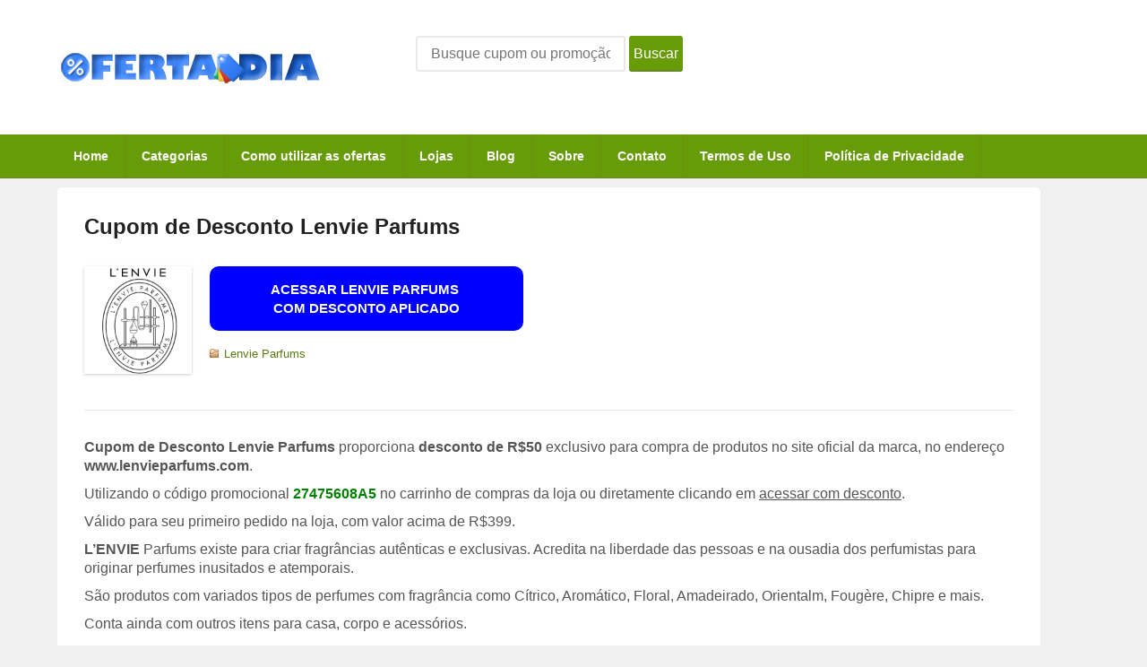

--- FILE ---
content_type: text/html; charset=UTF-8
request_url: https://www.ofertadia.com.br/ofertas/cupom-de-desconto-lenvie-parfums/
body_size: 15718
content:
<!DOCTYPE html PUBLIC "-//W3C//DTD XHTML 1.0 Transitional//EN" "http://www.w3.org/TR/xhtml1/DTD/xhtml1-transitional.dtd">
<html xmlns="http://www.w3.org/1999/xhtml" lang="pt-BR" xml:lang="pt-BR">
<head profile="http://gmpg.org/xfn/11">
<meta http-equiv="Content-Type" content="text/html" charset="UTF-8" />
<meta name="viewport" content="width=device-width, initial-scale=1, maximum-scale=1">
<meta name="google-site-verification" content="QXpXAmB95ivMrFYtuYeZ0oF7ppSgwKwKSuG355NuRLg" />
<meta name="verification" content="aaa7eb61ddb3c05adaee04bcc6c91a88" />
<!-- <link rel="stylesheet" type="text/css" media="all" href="https://www.ofertadia.com.br/wp-content/themes/deals/style.css" /> -->
<link rel="stylesheet" type="text/css" href="//www.ofertadia.com.br/wp-content/cache/wpfc-minified/9iz270o8/7mw2j.css" media="all"/>
<link rel="alternate" type="application/rss+xml" title="Feed de Coupons OfertaDia" href="https://www.ofertadia.com.br/feed/?post_type=coupon" />
<meta name='robots' content='index, follow, max-image-preview:large, max-snippet:-1, max-video-preview:-1' />
<style>img:is([sizes="auto" i], [sizes^="auto," i]) { contain-intrinsic-size: 3000px 1500px }</style>
<!-- This site is optimized with the Yoast SEO plugin v26.3 - https://yoast.com/wordpress/plugins/seo/ -->
<title>Cupom de Desconto Lenvie Parfums - OfertaDia</title>
<link rel="canonical" href="https://www.ofertadia.com.br/ofertas/cupom-de-desconto-lenvie-parfums/" />
<meta property="og:locale" content="pt_BR" />
<meta property="og:type" content="article" />
<meta property="og:title" content="Cupom de Desconto Lenvie Parfums - OfertaDia" />
<meta property="og:description" content="Cupom de Desconto Lenvie Parfums proporciona desconto de R$50 exclusivo para compra de produtos no site oficial da marca, no endereço www.lenvieparfums.com. Utilizando o código promocional 27475608A5 no carrinho de compras da loja ou diretamente clicando em acessar com desconto. Válido para seu primeiro pedido na loja, com valor acima de R$399. L&#8217;ENVIE Parfums existe [&hellip;]" />
<meta property="og:url" content="https://www.ofertadia.com.br/ofertas/cupom-de-desconto-lenvie-parfums/" />
<meta property="og:site_name" content="OfertaDia" />
<meta property="article:modified_time" content="2025-11-04T02:39:28+00:00" />
<meta property="og:image" content="https://www.ofertadia.com.br/wp-content/uploads/Lenvie-Parfums.png" />
<meta property="og:image:width" content="1200" />
<meta property="og:image:height" content="1200" />
<meta property="og:image:type" content="image/png" />
<meta name="twitter:card" content="summary_large_image" />
<meta name="twitter:label1" content="Est. tempo de leitura" />
<meta name="twitter:data1" content="4 minutos" />
<script type="application/ld+json" class="yoast-schema-graph">{"@context":"https://schema.org","@graph":[{"@type":"WebPage","@id":"https://www.ofertadia.com.br/ofertas/cupom-de-desconto-lenvie-parfums/","url":"https://www.ofertadia.com.br/ofertas/cupom-de-desconto-lenvie-parfums/","name":"Cupom de Desconto Lenvie Parfums - OfertaDia","isPartOf":{"@id":"https://www.ofertadia.com.br/#website"},"primaryImageOfPage":{"@id":"https://www.ofertadia.com.br/ofertas/cupom-de-desconto-lenvie-parfums/#primaryimage"},"image":{"@id":"https://www.ofertadia.com.br/ofertas/cupom-de-desconto-lenvie-parfums/#primaryimage"},"thumbnailUrl":"https://www.ofertadia.com.br/wp-content/uploads/Lenvie-Parfums.png","datePublished":"2025-05-19T13:35:01+00:00","dateModified":"2025-11-04T02:39:28+00:00","breadcrumb":{"@id":"https://www.ofertadia.com.br/ofertas/cupom-de-desconto-lenvie-parfums/#breadcrumb"},"inLanguage":"pt-BR","potentialAction":[{"@type":"ReadAction","target":["https://www.ofertadia.com.br/ofertas/cupom-de-desconto-lenvie-parfums/"]}]},{"@type":"ImageObject","inLanguage":"pt-BR","@id":"https://www.ofertadia.com.br/ofertas/cupom-de-desconto-lenvie-parfums/#primaryimage","url":"https://www.ofertadia.com.br/wp-content/uploads/Lenvie-Parfums.png","contentUrl":"https://www.ofertadia.com.br/wp-content/uploads/Lenvie-Parfums.png","width":1200,"height":1200,"caption":"Lenvie Parfums"},{"@type":"BreadcrumbList","@id":"https://www.ofertadia.com.br/ofertas/cupom-de-desconto-lenvie-parfums/#breadcrumb","itemListElement":[{"@type":"ListItem","position":1,"name":"Início","item":"https://www.ofertadia.com.br/"},{"@type":"ListItem","position":2,"name":"Cupom de Desconto Lenvie Parfums"}]},{"@type":"WebSite","@id":"https://www.ofertadia.com.br/#website","url":"https://www.ofertadia.com.br/","name":"OfertaDia","description":"OfertaDia é referência como melhor site, plataforma e agregador de Cupons de Descontos, Códigos Promocionais, Promoções e Ofertas das Melhores Lojas do Brasil e do Mundo.","publisher":{"@id":"https://www.ofertadia.com.br/#organization"},"alternateName":"Oferta do Dia","potentialAction":[{"@type":"SearchAction","target":{"@type":"EntryPoint","urlTemplate":"https://www.ofertadia.com.br/?s={search_term_string}"},"query-input":{"@type":"PropertyValueSpecification","valueRequired":true,"valueName":"search_term_string"}}],"inLanguage":"pt-BR"},{"@type":"Organization","@id":"https://www.ofertadia.com.br/#organization","name":"OfertaDia","alternateName":"Oferta do Dia","url":"https://www.ofertadia.com.br/","logo":{"@type":"ImageObject","inLanguage":"pt-BR","@id":"https://www.ofertadia.com.br/#/schema/logo/image/","url":"https://www.ofertadia.com.br/wp-content/uploads/OfertaDia-Logo.png","contentUrl":"https://www.ofertadia.com.br/wp-content/uploads/OfertaDia-Logo.png","width":696,"height":696,"caption":"OfertaDia"},"image":{"@id":"https://www.ofertadia.com.br/#/schema/logo/image/"}}]}</script>
<!-- / Yoast SEO plugin. -->
<link rel="alternate" type="application/rss+xml" title="Feed para OfertaDia &raquo;" href="https://www.ofertadia.com.br/feed/" />
<script type="text/javascript">
/* <![CDATA[ */
window._wpemojiSettings = {"baseUrl":"https:\/\/s.w.org\/images\/core\/emoji\/16.0.1\/72x72\/","ext":".png","svgUrl":"https:\/\/s.w.org\/images\/core\/emoji\/16.0.1\/svg\/","svgExt":".svg","source":{"concatemoji":"https:\/\/www.ofertadia.com.br\/wp-includes\/js\/wp-emoji-release.min.js?ver=b4173fd14bf212b0b575883ed31fc457"}};
/*! This file is auto-generated */
!function(s,n){var o,i,e;function c(e){try{var t={supportTests:e,timestamp:(new Date).valueOf()};sessionStorage.setItem(o,JSON.stringify(t))}catch(e){}}function p(e,t,n){e.clearRect(0,0,e.canvas.width,e.canvas.height),e.fillText(t,0,0);var t=new Uint32Array(e.getImageData(0,0,e.canvas.width,e.canvas.height).data),a=(e.clearRect(0,0,e.canvas.width,e.canvas.height),e.fillText(n,0,0),new Uint32Array(e.getImageData(0,0,e.canvas.width,e.canvas.height).data));return t.every(function(e,t){return e===a[t]})}function u(e,t){e.clearRect(0,0,e.canvas.width,e.canvas.height),e.fillText(t,0,0);for(var n=e.getImageData(16,16,1,1),a=0;a<n.data.length;a++)if(0!==n.data[a])return!1;return!0}function f(e,t,n,a){switch(t){case"flag":return n(e,"\ud83c\udff3\ufe0f\u200d\u26a7\ufe0f","\ud83c\udff3\ufe0f\u200b\u26a7\ufe0f")?!1:!n(e,"\ud83c\udde8\ud83c\uddf6","\ud83c\udde8\u200b\ud83c\uddf6")&&!n(e,"\ud83c\udff4\udb40\udc67\udb40\udc62\udb40\udc65\udb40\udc6e\udb40\udc67\udb40\udc7f","\ud83c\udff4\u200b\udb40\udc67\u200b\udb40\udc62\u200b\udb40\udc65\u200b\udb40\udc6e\u200b\udb40\udc67\u200b\udb40\udc7f");case"emoji":return!a(e,"\ud83e\udedf")}return!1}function g(e,t,n,a){var r="undefined"!=typeof WorkerGlobalScope&&self instanceof WorkerGlobalScope?new OffscreenCanvas(300,150):s.createElement("canvas"),o=r.getContext("2d",{willReadFrequently:!0}),i=(o.textBaseline="top",o.font="600 32px Arial",{});return e.forEach(function(e){i[e]=t(o,e,n,a)}),i}function t(e){var t=s.createElement("script");t.src=e,t.defer=!0,s.head.appendChild(t)}"undefined"!=typeof Promise&&(o="wpEmojiSettingsSupports",i=["flag","emoji"],n.supports={everything:!0,everythingExceptFlag:!0},e=new Promise(function(e){s.addEventListener("DOMContentLoaded",e,{once:!0})}),new Promise(function(t){var n=function(){try{var e=JSON.parse(sessionStorage.getItem(o));if("object"==typeof e&&"number"==typeof e.timestamp&&(new Date).valueOf()<e.timestamp+604800&&"object"==typeof e.supportTests)return e.supportTests}catch(e){}return null}();if(!n){if("undefined"!=typeof Worker&&"undefined"!=typeof OffscreenCanvas&&"undefined"!=typeof URL&&URL.createObjectURL&&"undefined"!=typeof Blob)try{var e="postMessage("+g.toString()+"("+[JSON.stringify(i),f.toString(),p.toString(),u.toString()].join(",")+"));",a=new Blob([e],{type:"text/javascript"}),r=new Worker(URL.createObjectURL(a),{name:"wpTestEmojiSupports"});return void(r.onmessage=function(e){c(n=e.data),r.terminate(),t(n)})}catch(e){}c(n=g(i,f,p,u))}t(n)}).then(function(e){for(var t in e)n.supports[t]=e[t],n.supports.everything=n.supports.everything&&n.supports[t],"flag"!==t&&(n.supports.everythingExceptFlag=n.supports.everythingExceptFlag&&n.supports[t]);n.supports.everythingExceptFlag=n.supports.everythingExceptFlag&&!n.supports.flag,n.DOMReady=!1,n.readyCallback=function(){n.DOMReady=!0}}).then(function(){return e}).then(function(){var e;n.supports.everything||(n.readyCallback(),(e=n.source||{}).concatemoji?t(e.concatemoji):e.wpemoji&&e.twemoji&&(t(e.twemoji),t(e.wpemoji)))}))}((window,document),window._wpemojiSettings);
/* ]]> */
</script>
<meta content="Deals v.1.0.0" name="generator"/><meta content="Theme Junkie Framework v.1.0.5" name="generator"/><!-- <link rel='stylesheet' id='structured-content-frontend-css' href='https://www.ofertadia.com.br/wp-content/plugins/structured-content/dist/blocks.style.build.css?ver=1.7.0' type='text/css' media='all' /> -->
<!-- <link rel='stylesheet' id='shortcodes-css' href='https://www.ofertadia.com.br/wp-content/themes/deals/functions/shortcodes/shortcodes.css?ver=b4173fd14bf212b0b575883ed31fc457' type='text/css' media='all' /> -->
<link rel="stylesheet" type="text/css" href="//www.ofertadia.com.br/wp-content/cache/wpfc-minified/euimgdrq/7mw2j.css" media="all"/>
<style id='wp-emoji-styles-inline-css' type='text/css'>
img.wp-smiley, img.emoji {
display: inline !important;
border: none !important;
box-shadow: none !important;
height: 1em !important;
width: 1em !important;
margin: 0 0.07em !important;
vertical-align: -0.1em !important;
background: none !important;
padding: 0 !important;
}
</style>
<!-- <link rel='stylesheet' id='wp-block-library-css' href='https://www.ofertadia.com.br/wp-includes/css/dist/block-library/style.min.css?ver=b4173fd14bf212b0b575883ed31fc457' type='text/css' media='all' /> -->
<link rel="stylesheet" type="text/css" href="//www.ofertadia.com.br/wp-content/cache/wpfc-minified/1yngl0g8/7mw2j.css" media="all"/>
<style id='classic-theme-styles-inline-css' type='text/css'>
/*! This file is auto-generated */
.wp-block-button__link{color:#fff;background-color:#32373c;border-radius:9999px;box-shadow:none;text-decoration:none;padding:calc(.667em + 2px) calc(1.333em + 2px);font-size:1.125em}.wp-block-file__button{background:#32373c;color:#fff;text-decoration:none}
</style>
<style id='global-styles-inline-css' type='text/css'>
:root{--wp--preset--aspect-ratio--square: 1;--wp--preset--aspect-ratio--4-3: 4/3;--wp--preset--aspect-ratio--3-4: 3/4;--wp--preset--aspect-ratio--3-2: 3/2;--wp--preset--aspect-ratio--2-3: 2/3;--wp--preset--aspect-ratio--16-9: 16/9;--wp--preset--aspect-ratio--9-16: 9/16;--wp--preset--color--black: #000000;--wp--preset--color--cyan-bluish-gray: #abb8c3;--wp--preset--color--white: #ffffff;--wp--preset--color--pale-pink: #f78da7;--wp--preset--color--vivid-red: #cf2e2e;--wp--preset--color--luminous-vivid-orange: #ff6900;--wp--preset--color--luminous-vivid-amber: #fcb900;--wp--preset--color--light-green-cyan: #7bdcb5;--wp--preset--color--vivid-green-cyan: #00d084;--wp--preset--color--pale-cyan-blue: #8ed1fc;--wp--preset--color--vivid-cyan-blue: #0693e3;--wp--preset--color--vivid-purple: #9b51e0;--wp--preset--gradient--vivid-cyan-blue-to-vivid-purple: linear-gradient(135deg,rgba(6,147,227,1) 0%,rgb(155,81,224) 100%);--wp--preset--gradient--light-green-cyan-to-vivid-green-cyan: linear-gradient(135deg,rgb(122,220,180) 0%,rgb(0,208,130) 100%);--wp--preset--gradient--luminous-vivid-amber-to-luminous-vivid-orange: linear-gradient(135deg,rgba(252,185,0,1) 0%,rgba(255,105,0,1) 100%);--wp--preset--gradient--luminous-vivid-orange-to-vivid-red: linear-gradient(135deg,rgba(255,105,0,1) 0%,rgb(207,46,46) 100%);--wp--preset--gradient--very-light-gray-to-cyan-bluish-gray: linear-gradient(135deg,rgb(238,238,238) 0%,rgb(169,184,195) 100%);--wp--preset--gradient--cool-to-warm-spectrum: linear-gradient(135deg,rgb(74,234,220) 0%,rgb(151,120,209) 20%,rgb(207,42,186) 40%,rgb(238,44,130) 60%,rgb(251,105,98) 80%,rgb(254,248,76) 100%);--wp--preset--gradient--blush-light-purple: linear-gradient(135deg,rgb(255,206,236) 0%,rgb(152,150,240) 100%);--wp--preset--gradient--blush-bordeaux: linear-gradient(135deg,rgb(254,205,165) 0%,rgb(254,45,45) 50%,rgb(107,0,62) 100%);--wp--preset--gradient--luminous-dusk: linear-gradient(135deg,rgb(255,203,112) 0%,rgb(199,81,192) 50%,rgb(65,88,208) 100%);--wp--preset--gradient--pale-ocean: linear-gradient(135deg,rgb(255,245,203) 0%,rgb(182,227,212) 50%,rgb(51,167,181) 100%);--wp--preset--gradient--electric-grass: linear-gradient(135deg,rgb(202,248,128) 0%,rgb(113,206,126) 100%);--wp--preset--gradient--midnight: linear-gradient(135deg,rgb(2,3,129) 0%,rgb(40,116,252) 100%);--wp--preset--font-size--small: 13px;--wp--preset--font-size--medium: 20px;--wp--preset--font-size--large: 36px;--wp--preset--font-size--x-large: 42px;--wp--preset--spacing--20: 0.44rem;--wp--preset--spacing--30: 0.67rem;--wp--preset--spacing--40: 1rem;--wp--preset--spacing--50: 1.5rem;--wp--preset--spacing--60: 2.25rem;--wp--preset--spacing--70: 3.38rem;--wp--preset--spacing--80: 5.06rem;--wp--preset--shadow--natural: 6px 6px 9px rgba(0, 0, 0, 0.2);--wp--preset--shadow--deep: 12px 12px 50px rgba(0, 0, 0, 0.4);--wp--preset--shadow--sharp: 6px 6px 0px rgba(0, 0, 0, 0.2);--wp--preset--shadow--outlined: 6px 6px 0px -3px rgba(255, 255, 255, 1), 6px 6px rgba(0, 0, 0, 1);--wp--preset--shadow--crisp: 6px 6px 0px rgba(0, 0, 0, 1);}:where(.is-layout-flex){gap: 0.5em;}:where(.is-layout-grid){gap: 0.5em;}body .is-layout-flex{display: flex;}.is-layout-flex{flex-wrap: wrap;align-items: center;}.is-layout-flex > :is(*, div){margin: 0;}body .is-layout-grid{display: grid;}.is-layout-grid > :is(*, div){margin: 0;}:where(.wp-block-columns.is-layout-flex){gap: 2em;}:where(.wp-block-columns.is-layout-grid){gap: 2em;}:where(.wp-block-post-template.is-layout-flex){gap: 1.25em;}:where(.wp-block-post-template.is-layout-grid){gap: 1.25em;}.has-black-color{color: var(--wp--preset--color--black) !important;}.has-cyan-bluish-gray-color{color: var(--wp--preset--color--cyan-bluish-gray) !important;}.has-white-color{color: var(--wp--preset--color--white) !important;}.has-pale-pink-color{color: var(--wp--preset--color--pale-pink) !important;}.has-vivid-red-color{color: var(--wp--preset--color--vivid-red) !important;}.has-luminous-vivid-orange-color{color: var(--wp--preset--color--luminous-vivid-orange) !important;}.has-luminous-vivid-amber-color{color: var(--wp--preset--color--luminous-vivid-amber) !important;}.has-light-green-cyan-color{color: var(--wp--preset--color--light-green-cyan) !important;}.has-vivid-green-cyan-color{color: var(--wp--preset--color--vivid-green-cyan) !important;}.has-pale-cyan-blue-color{color: var(--wp--preset--color--pale-cyan-blue) !important;}.has-vivid-cyan-blue-color{color: var(--wp--preset--color--vivid-cyan-blue) !important;}.has-vivid-purple-color{color: var(--wp--preset--color--vivid-purple) !important;}.has-black-background-color{background-color: var(--wp--preset--color--black) !important;}.has-cyan-bluish-gray-background-color{background-color: var(--wp--preset--color--cyan-bluish-gray) !important;}.has-white-background-color{background-color: var(--wp--preset--color--white) !important;}.has-pale-pink-background-color{background-color: var(--wp--preset--color--pale-pink) !important;}.has-vivid-red-background-color{background-color: var(--wp--preset--color--vivid-red) !important;}.has-luminous-vivid-orange-background-color{background-color: var(--wp--preset--color--luminous-vivid-orange) !important;}.has-luminous-vivid-amber-background-color{background-color: var(--wp--preset--color--luminous-vivid-amber) !important;}.has-light-green-cyan-background-color{background-color: var(--wp--preset--color--light-green-cyan) !important;}.has-vivid-green-cyan-background-color{background-color: var(--wp--preset--color--vivid-green-cyan) !important;}.has-pale-cyan-blue-background-color{background-color: var(--wp--preset--color--pale-cyan-blue) !important;}.has-vivid-cyan-blue-background-color{background-color: var(--wp--preset--color--vivid-cyan-blue) !important;}.has-vivid-purple-background-color{background-color: var(--wp--preset--color--vivid-purple) !important;}.has-black-border-color{border-color: var(--wp--preset--color--black) !important;}.has-cyan-bluish-gray-border-color{border-color: var(--wp--preset--color--cyan-bluish-gray) !important;}.has-white-border-color{border-color: var(--wp--preset--color--white) !important;}.has-pale-pink-border-color{border-color: var(--wp--preset--color--pale-pink) !important;}.has-vivid-red-border-color{border-color: var(--wp--preset--color--vivid-red) !important;}.has-luminous-vivid-orange-border-color{border-color: var(--wp--preset--color--luminous-vivid-orange) !important;}.has-luminous-vivid-amber-border-color{border-color: var(--wp--preset--color--luminous-vivid-amber) !important;}.has-light-green-cyan-border-color{border-color: var(--wp--preset--color--light-green-cyan) !important;}.has-vivid-green-cyan-border-color{border-color: var(--wp--preset--color--vivid-green-cyan) !important;}.has-pale-cyan-blue-border-color{border-color: var(--wp--preset--color--pale-cyan-blue) !important;}.has-vivid-cyan-blue-border-color{border-color: var(--wp--preset--color--vivid-cyan-blue) !important;}.has-vivid-purple-border-color{border-color: var(--wp--preset--color--vivid-purple) !important;}.has-vivid-cyan-blue-to-vivid-purple-gradient-background{background: var(--wp--preset--gradient--vivid-cyan-blue-to-vivid-purple) !important;}.has-light-green-cyan-to-vivid-green-cyan-gradient-background{background: var(--wp--preset--gradient--light-green-cyan-to-vivid-green-cyan) !important;}.has-luminous-vivid-amber-to-luminous-vivid-orange-gradient-background{background: var(--wp--preset--gradient--luminous-vivid-amber-to-luminous-vivid-orange) !important;}.has-luminous-vivid-orange-to-vivid-red-gradient-background{background: var(--wp--preset--gradient--luminous-vivid-orange-to-vivid-red) !important;}.has-very-light-gray-to-cyan-bluish-gray-gradient-background{background: var(--wp--preset--gradient--very-light-gray-to-cyan-bluish-gray) !important;}.has-cool-to-warm-spectrum-gradient-background{background: var(--wp--preset--gradient--cool-to-warm-spectrum) !important;}.has-blush-light-purple-gradient-background{background: var(--wp--preset--gradient--blush-light-purple) !important;}.has-blush-bordeaux-gradient-background{background: var(--wp--preset--gradient--blush-bordeaux) !important;}.has-luminous-dusk-gradient-background{background: var(--wp--preset--gradient--luminous-dusk) !important;}.has-pale-ocean-gradient-background{background: var(--wp--preset--gradient--pale-ocean) !important;}.has-electric-grass-gradient-background{background: var(--wp--preset--gradient--electric-grass) !important;}.has-midnight-gradient-background{background: var(--wp--preset--gradient--midnight) !important;}.has-small-font-size{font-size: var(--wp--preset--font-size--small) !important;}.has-medium-font-size{font-size: var(--wp--preset--font-size--medium) !important;}.has-large-font-size{font-size: var(--wp--preset--font-size--large) !important;}.has-x-large-font-size{font-size: var(--wp--preset--font-size--x-large) !important;}
:where(.wp-block-post-template.is-layout-flex){gap: 1.25em;}:where(.wp-block-post-template.is-layout-grid){gap: 1.25em;}
:where(.wp-block-columns.is-layout-flex){gap: 2em;}:where(.wp-block-columns.is-layout-grid){gap: 2em;}
:root :where(.wp-block-pullquote){font-size: 1.5em;line-height: 1.6;}
</style>
<!-- <link rel='stylesheet' id='dashicons-css' href='https://www.ofertadia.com.br/wp-includes/css/dashicons.min.css?ver=b4173fd14bf212b0b575883ed31fc457' type='text/css' media='all' /> -->
<!-- <link rel='stylesheet' id='admin-bar-css' href='https://www.ofertadia.com.br/wp-includes/css/admin-bar.min.css?ver=b4173fd14bf212b0b575883ed31fc457' type='text/css' media='all' /> -->
<link rel="stylesheet" type="text/css" href="//www.ofertadia.com.br/wp-content/cache/wpfc-minified/dpltbr7/7mw2j.css" media="all"/>
<style id='admin-bar-inline-css' type='text/css'>
/* Hide CanvasJS credits for P404 charts specifically */
#p404RedirectChart .canvasjs-chart-credit {
display: none !important;
}
#p404RedirectChart canvas {
border-radius: 6px;
}
.p404-redirect-adminbar-weekly-title {
font-weight: bold;
font-size: 14px;
color: #fff;
margin-bottom: 6px;
}
#wpadminbar #wp-admin-bar-p404_free_top_button .ab-icon:before {
content: "\f103";
color: #dc3545;
top: 3px;
}
#wp-admin-bar-p404_free_top_button .ab-item {
min-width: 80px !important;
padding: 0px !important;
}
/* Ensure proper positioning and z-index for P404 dropdown */
.p404-redirect-adminbar-dropdown-wrap { 
min-width: 0; 
padding: 0;
position: static !important;
}
#wpadminbar #wp-admin-bar-p404_free_top_button_dropdown {
position: static !important;
}
#wpadminbar #wp-admin-bar-p404_free_top_button_dropdown .ab-item {
padding: 0 !important;
margin: 0 !important;
}
.p404-redirect-dropdown-container {
min-width: 340px;
padding: 18px 18px 12px 18px;
background: #23282d !important;
color: #fff;
border-radius: 12px;
box-shadow: 0 8px 32px rgba(0,0,0,0.25);
margin-top: 10px;
position: relative !important;
z-index: 999999 !important;
display: block !important;
border: 1px solid #444;
}
/* Ensure P404 dropdown appears on hover */
#wpadminbar #wp-admin-bar-p404_free_top_button .p404-redirect-dropdown-container { 
display: none !important;
}
#wpadminbar #wp-admin-bar-p404_free_top_button:hover .p404-redirect-dropdown-container { 
display: block !important;
}
#wpadminbar #wp-admin-bar-p404_free_top_button:hover #wp-admin-bar-p404_free_top_button_dropdown .p404-redirect-dropdown-container {
display: block !important;
}
.p404-redirect-card {
background: #2c3338;
border-radius: 8px;
padding: 18px 18px 12px 18px;
box-shadow: 0 2px 8px rgba(0,0,0,0.07);
display: flex;
flex-direction: column;
align-items: flex-start;
border: 1px solid #444;
}
.p404-redirect-btn {
display: inline-block;
background: #dc3545;
color: #fff !important;
font-weight: bold;
padding: 5px 22px;
border-radius: 8px;
text-decoration: none;
font-size: 17px;
transition: background 0.2s, box-shadow 0.2s;
margin-top: 8px;
box-shadow: 0 2px 8px rgba(220,53,69,0.15);
text-align: center;
line-height: 1.6;
}
.p404-redirect-btn:hover {
background: #c82333;
color: #fff !important;
box-shadow: 0 4px 16px rgba(220,53,69,0.25);
}
/* Prevent conflicts with other admin bar dropdowns */
#wpadminbar .ab-top-menu > li:hover > .ab-item,
#wpadminbar .ab-top-menu > li.hover > .ab-item {
z-index: auto;
}
#wpadminbar #wp-admin-bar-p404_free_top_button:hover > .ab-item {
z-index: 999998 !important;
}
</style>
<!-- <link rel='stylesheet' id='kk-star-ratings-css' href='https://www.ofertadia.com.br/wp-content/plugins/kk-star-ratings/src/core/public/css/kk-star-ratings.min.css?ver=5.4.10.2' type='text/css' media='all' /> -->
<!-- <link rel='stylesheet' id='junkie-shortcodes-css' href='https://www.ofertadia.com.br/wp-content/plugins/theme-junkie-shortcodes/assets/css/junkie-shortcodes.css?ver=b4173fd14bf212b0b575883ed31fc457' type='text/css' media='all' /> -->
<!-- <link rel='stylesheet' id='fancybox-css' href='https://www.ofertadia.com.br/wp-content/themes/deals/includes/css/fancybox.css?ver=b4173fd14bf212b0b575883ed31fc457' type='text/css' media='all' /> -->
<!-- <link rel='stylesheet' id='jq-ui-css' href='https://www.ofertadia.com.br/wp-content/themes/deals/css/jquery-ui.css?ver=b4173fd14bf212b0b575883ed31fc457' type='text/css' media='all' /> -->
<!-- <link rel='stylesheet' id='color-css' href='https://www.ofertadia.com.br/wp-content/themes/deals/css/color-green.css?ver=b4173fd14bf212b0b575883ed31fc457' type='text/css' media='all' /> -->
<!-- <link rel='stylesheet' id='responsive-css' href='https://www.ofertadia.com.br/wp-content/themes/deals/css/responsive.css?ver=b4173fd14bf212b0b575883ed31fc457' type='text/css' media='all' /> -->
<!-- <link rel='stylesheet' id='custom-css' href='https://www.ofertadia.com.br/wp-content/themes/deals/css/custom.css?ver=b4173fd14bf212b0b575883ed31fc457' type='text/css' media='all' /> -->
<link rel="stylesheet" type="text/css" href="//www.ofertadia.com.br/wp-content/cache/wpfc-minified/1e412dde/7mw2j.css" media="all"/>
<script src='//www.ofertadia.com.br/wp-content/cache/wpfc-minified/fe0d9fnj/7mw2j.js' type="text/javascript"></script>
<!-- <script type="text/javascript" src="https://www.ofertadia.com.br/wp-includes/js/jquery/jquery.min.js?ver=3.7.1" id="jquery-core-js"></script> -->
<!-- <script type="text/javascript" src="https://www.ofertadia.com.br/wp-includes/js/jquery/jquery-migrate.min.js?ver=3.4.1" id="jquery-migrate-js"></script> -->
<!-- <script type="text/javascript" src="https://www.ofertadia.com.br/wp-content/themes/deals/functions/shortcodes/shortcodes.js?ver=1.0.0" id="tj_shortcodes-js"></script> -->
<link rel="https://api.w.org/" href="https://www.ofertadia.com.br/wp-json/" /><link rel="EditURI" type="application/rsd+xml" title="RSD" href="https://www.ofertadia.com.br/xmlrpc.php?rsd" />
<link rel="alternate" title="oEmbed (JSON)" type="application/json+oembed" href="https://www.ofertadia.com.br/wp-json/oembed/1.0/embed?url=https%3A%2F%2Fwww.ofertadia.com.br%2Fofertas%2Fcupom-de-desconto-lenvie-parfums%2F" />
<link rel="alternate" title="oEmbed (XML)" type="text/xml+oembed" href="https://www.ofertadia.com.br/wp-json/oembed/1.0/embed?url=https%3A%2F%2Fwww.ofertadia.com.br%2Fofertas%2Fcupom-de-desconto-lenvie-parfums%2F&#038;format=xml" />
<script type="application/ld+json">{
"@context": "https://schema.org/",
"@type": "CreativeWorkSeries",
"name": "Cupom de Desconto Lenvie Parfums",
"aggregateRating": {
"@type": "AggregateRating",
"ratingValue": "5",
"bestRating": "5",
"ratingCount": "3"
}
}</script>		<script type="text/javascript">
var _statcounter = _statcounter || [];
_statcounter.push({"tags": {"author": "ofertadia"}});
</script>
<link rel="shortcut icon" href="https://www.ofertadia.com.br/wp-content/uploads/OfertaDia-favicon.png" /><!-- Custom Styling -->
<style type="text/css">
body {
width:100%;
}                                                  
</style>
<!-- Google tag (gtag.js) --> <script async src="https://www.googletagmanager.com/gtag/js?id=AW-16671565310"></script> <script> window.dataLayer = window.dataLayer || []; function gtag(){dataLayer.push(arguments);} gtag('js', new Date()); gtag('config', 'AW-16671565310'); </script>                        <link rel="icon" href="https://www.ofertadia.com.br/wp-content/uploads/cropped-OfertaDia-favicon-32x32.png" sizes="32x32" />
<link rel="icon" href="https://www.ofertadia.com.br/wp-content/uploads/cropped-OfertaDia-favicon-192x192.png" sizes="192x192" />
<link rel="apple-touch-icon" href="https://www.ofertadia.com.br/wp-content/uploads/cropped-OfertaDia-favicon-180x180.png" />
<meta name="msapplication-TileImage" content="https://www.ofertadia.com.br/wp-content/uploads/cropped-OfertaDia-favicon-270x270.png" />
<style type="text/css" id="wp-custom-css">
.container,#content {
width:90% !important;
}
.coupon-content
{
width: 85%;
}
p
{
font-size:16px !important;
}
.page-content, #footer, .content-loop .hentry
{
width:95%;
}
div.entry-excerpt
{
font-size:15px;
}
#sidebar
{
display: none;
}
h2
{
padding-top:10px;
font-size:16px;
}
h6
{
padding-top:10px;
font-size:16px;
font-family: Arial;
}
h3
{
padding-top:10px;
font-size:15px;
}
.entry-content ol  li
{
font-size:16px;
}
.entry-content ul  li
{
font-size:16px;
padding-bottom:0px;
}
.entry-content code
{
font-weight:700;
font-size:18px;
font-family: arial;
width:90%;
margin-top:0px;
margin-bottom:0px;
padding:4 4px;
background-color:black;
color: white;
}
.entry-content code:hover
{
background-color:green;
}
.entry-store
{
margin-bottom:0px;
}
.post-meta
{
display:none;
}
div.linkprincipal
{
background-color: blue;
width:320px;
padding:15px;
font-size: 15px;
border-radius: 10px;
}
div.linkprincipal:hover
{
background-color: green;
width:320px;
padding:15px;
font-size: 15px;
text-decoration: underline;
}
a.linkcupom
{
color: white;
}
#main {
padding-top: 10px;
padding-bottom: 20px;
}
@media only screen and (min-width: 480px) and (max-width: 767px) {
.entry-thumb-wrapper {
margin-bottom:5px;
}
.single-coupon .entry-content
{
margin-top:5px;
}
h1
{
margin-bottom:10px !important;
}
#header
{
padding:10px;
}
div#content.page-content
{
margin-bottom:20px !important;
}
</style>
<!-- Yandex.Metrika counter -->
<script type="text/javascript">
(function(m,e,t,r,i,k,a){
m[i]=m[i]||function(){(m[i].a=m[i].a||[]).push(arguments)};
m[i].l=1*new Date();
for (var j = 0; j < document.scripts.length; j++) {if (document.scripts[j].src === r) { return; }}
k=e.createElement(t),a=e.getElementsByTagName(t)[0],k.async=1,k.src=r,a.parentNode.insertBefore(k,a)
})(window, document,'script','https://mc.yandex.ru/metrika/tag.js?id=103497731', 'ym');
ym(103497731, 'init', {ssr:true, webvisor:true, clickmap:true, ecommerce:"dataLayer", accurateTrackBounce:true, trackLinks:true});
</script>
<noscript><div><img src="https://mc.yandex.ru/watch/103497731" style="position:absolute; left:-9999px;" alt="" /></div></noscript>
<!-- /Yandex.Metrika counter -->
<script>
(function(w,d,t,r,u)
{
var f,n,i;
w[u]=w[u]||[],f=function()
{
var o={ti:"187204820", enableAutoSpaTracking: true};
o.q=w[u],w[u]=new UET(o),w[u].push("pageLoad")
},
n=d.createElement(t),n.src=r,n.async=1,n.onload=n.onreadystatechange=function()
{
var s=this.readyState;
s&&s!=="loaded"&&s!=="complete"||(f(),n.onload=n.onreadystatechange=null)
},
i=d.getElementsByTagName(t)[0],i.parentNode.insertBefore(n,i)
})
(window,document,"script","//bat.bing.com/bat.js","uetq");
</script>
<!--[if lt IE 9]>
<script src="https://css3-mediaqueries-js.googlecode.com/svn/trunk/css3-mediaqueries.js"></script>
<![endif]-->
<!-- Google tag (gtag.js) -->
<script async src="https://www.googletagmanager.com/gtag/js?id=AW-16496899567">
</script>
<script>
window.dataLayer = window.dataLayer || [];
function gtag(){dataLayer.push(arguments);}
gtag('js', new Date());
gtag('config', 'AW-16496899567');
</script>
<body data-rsssl=1 class="wp-singular coupon-template-default single single-coupon postid-11129 wp-theme-deals chrome">
<div id="header">
<div class="container clearfix">
<a href="https://www.ofertadia.com.br">
<img src="https://www.ofertadia.com.br/wp-content/uploads/OfertaDia.jpg" alt="OfertaDia" id="logo"/>
</a>
<div id="search-form">
<form method="get" action="https://www.ofertadia.com.br">
<input type="text" class="field" name="s" id="s" placeholder="Busque cupom ou promoção" />
<button id="search-button" class="submit btn" >Buscar</button>
</form>
</div><!-- #search-form -->		
<ul class="header-social-icons">
</ul><!-- .header-social-icons -->
<div class="btn-nav-right">
Menu 
</div><!-- .btn-nav-right -->
</div><!-- .container -->
</div><!-- #header -->
<div id="primary-nav">
<div class="container">
<ul id="primary-navigation" class="nav"><li id="menu-item-53" class="menu-item menu-item-type-custom menu-item-object-custom menu-item-53"><a href="https://ofertadia.com.br/">Home</a></li>
<li id="menu-item-13188" class="menu-item menu-item-type-post_type menu-item-object-page menu-item-13188"><a href="https://www.ofertadia.com.br/categorias/">Categorias</a></li>
<li id="menu-item-1148" class="menu-item menu-item-type-post_type menu-item-object-page menu-item-1148"><a href="https://www.ofertadia.com.br/como-utilizar-ofertas/">Como utilizar as ofertas</a></li>
<li id="menu-item-15700" class="menu-item menu-item-type-post_type menu-item-object-page menu-item-15700"><a href="https://www.ofertadia.com.br/lojas/">Lojas</a></li>
<li id="menu-item-13925" class="menu-item menu-item-type-post_type menu-item-object-page menu-item-13925"><a href="https://www.ofertadia.com.br/blog/">Blog</a></li>
<li id="menu-item-13159" class="menu-item menu-item-type-post_type menu-item-object-page menu-item-13159"><a href="https://www.ofertadia.com.br/sobre/">Sobre</a></li>
<li id="menu-item-13160" class="menu-item menu-item-type-post_type menu-item-object-page menu-item-13160"><a href="https://www.ofertadia.com.br/contato/">Contato</a></li>
<li id="menu-item-13165" class="menu-item menu-item-type-post_type menu-item-object-page menu-item-13165"><a href="https://www.ofertadia.com.br/termos-de-uso/">Termos de Uso</a></li>
<li id="menu-item-13167" class="menu-item menu-item-type-post_type menu-item-object-page menu-item-13167"><a href="https://www.ofertadia.com.br/politica-de-privacidade/">Política de Privacidade</a></li>
</ul>		</div><!-- .container -->
</div><!-- #primary-nav -->
<nav id="mobile-menu">
<div class="container">
<ul id="responsive-menu" class="ul"><li class="menu-item menu-item-type-custom menu-item-object-custom menu-item-53"><a href="https://ofertadia.com.br/">Home</a></li>
<li class="menu-item menu-item-type-post_type menu-item-object-page menu-item-13188"><a href="https://www.ofertadia.com.br/categorias/">Categorias</a></li>
<li class="menu-item menu-item-type-post_type menu-item-object-page menu-item-1148"><a href="https://www.ofertadia.com.br/como-utilizar-ofertas/">Como utilizar as ofertas</a></li>
<li class="menu-item menu-item-type-post_type menu-item-object-page menu-item-15700"><a href="https://www.ofertadia.com.br/lojas/">Lojas</a></li>
<li class="menu-item menu-item-type-post_type menu-item-object-page menu-item-13925"><a href="https://www.ofertadia.com.br/blog/">Blog</a></li>
<li class="menu-item menu-item-type-post_type menu-item-object-page menu-item-13159"><a href="https://www.ofertadia.com.br/sobre/">Sobre</a></li>
<li class="menu-item menu-item-type-post_type menu-item-object-page menu-item-13160"><a href="https://www.ofertadia.com.br/contato/">Contato</a></li>
<li class="menu-item menu-item-type-post_type menu-item-object-page menu-item-13165"><a href="https://www.ofertadia.com.br/termos-de-uso/">Termos de Uso</a></li>
<li class="menu-item menu-item-type-post_type menu-item-object-page menu-item-13167"><a href="https://www.ofertadia.com.br/politica-de-privacidade/">Política de Privacidade</a></li>
</ul>		</div><!-- .container -->
</nav><!-- #mobile-menu -->
<div id="main" class="container clearfix">
<div id="content" class="page-content">
<article id="post-11129" class="post-11129 coupon type-coupon status-publish has-post-thumbnail hentry coupon_store-lenvie-parfums coupon_type-coupon-code coupon_cat-saude-beleza">	
<h1 class="entry-title">Cupom de Desconto Lenvie Parfums</h1>
<div class="entry-thumb-wrapper">
<a title="Cupom de Desconto Lenvie Parfums" href="https://www.ofertadia.com.br/ofertas/cupom-de-desconto-lenvie-parfums/" rel="bookmark"><img src="https://www.ofertadia.com.br/wp-content/uploads/Lenvie-Parfums-360x360.png" alt="Cupom de Desconto Lenvie Parfums" class="store-thumbnail" /></a>
</div><!-- .entry-thumb-wrapper -->
<div class="coupon-content">
<div class="coupon clearfix">
<label></label>
<div id="linkprincipal" class="linkprincipal">
<table">
<tr>
<td></td>
</tr>
<tr>
<td><strong><a class="linkcupom" title="Cupom de Desconto Lenvie Parfums" target="_blank" href="https://www.lenvieparfums.com/?referrer_token=cpzNHh" rel="nofollow"><center><strong>ACESSAR Lenvie Parfums&nbsp;<br>COM DESCONTO APLICADO</strong></center></a></strong></td>
</tr>
<tr>
<td></td>
</tr>
</table>
</div>
</div><!-- .coupon -->
<div class="entry-store">
<a title="Lenvie Parfums" href="https://www.ofertadia.com.br/lojas/lenvie-parfums/">Lenvie Parfums</a> <span>  <a href="" target="_blank"></a>  </span>
<br></div><!-- .entry-store -->
</div><!-- .coupon-content -->
<div class="clear"></div>
<div class="entry-content">
<p><strong>Cupom de Desconto Lenvie Parfums</strong> proporciona <strong>desconto de R$50</strong> exclusivo para compra de produtos no site oficial da marca, no endereço <strong>www.lenvieparfums.com</strong>.</p>
<p>Utilizando o código promocional <strong><span style="color: green;">27475608A5 </span></strong>no carrinho de compras da loja ou diretamente clicando em <span style="text-decoration: underline;">acessar com desconto</span>.</p>
<p>Válido para seu primeiro pedido na loja, com valor acima de R$399.</p>
<p><strong>L&#8217;ENVIE</strong> Parfums existe para criar fragrâncias autênticas e exclusivas. Acredita na liberdade das pessoas e na ousadia dos perfumistas para originar perfumes inusitados e atemporais.</p>
<p>São produtos com variados tipos de perfumes com fragrância como Cítrico, Aromático, Floral, Amadeirado, Orientalm, Fougère, Chipre e mais.</p>
<p>Conta ainda com outros itens para casa, corpo e acessórios.</p>
<h2>Lenvie Parfums são bons?</h2>
<p>Sim, os produtos da L&#8217;envie são de alta qualidade e possuem fragrâncias incríveis.<br />
Nós mesmos testamos e aprovamos o porque essa marca entrega uma experiência inesquecível.</p>
<p>Os perfumes são compartilháveis e todas as suas fragrâncias agradam mulheres e homens de quaisquer idades.</p>
<p>São feitos para atender a todos os públicos com bastante qualidade, elegânica e sofisticação, proporcionando uma experiência única que agrada com efetividade.</p>
<h2>Perfumes Autorais Lenvie</h2>
<p>Um grande diferencial da marca é a sua exclusividade em perfumes autorais para o corpo.</p>
<p>As fragrâncias são únicas, marcantes e diferenciadas de tudo que já viu. Proporcionando sensações incríveis que geram sensações em todos que as sentem.</p>
<p>Os perfumes autorais da marca são unissex, o que faz com que possa utilizar quaisquer deles com os quais se identifique.</p>
<p>Uma boa forma de conhecer as fragrâncias e entendem qual melhor se adapta a sua personalidade e essência, é comprando o kit e conhecendo as opções.</p>
<h2>Preços dos Perfumes</h2>
<p>Na nossa análise, podemos afirmar que os valores dos perfumes da marca são absolutamente justos e acessíveis.</p>
<p>Quem conhece de perfumaria, sabe que boas fragrâncias podem custas centenas e até milhares de reais. E a marca entrega uma experiência bastante qualificada e diferenciada, por menos de R$300.</p>
<p>Entendemos que esse é um excelente custo-benefício, avaliando o nível de qualidade das fragrâncias, que são bastante autênticas, diferenciadas e possuem ótima projeção e fixação.</p>
<p>Em nosso entendimento, a marca poderia comercializar facilmente seus produtos por um valor maior, que o investimento ainda seria absolutamente válido.</p>
<p>E você pode desfrutar ainda melhor do custo-benefício, testando o kit com todas as fragrâncias de pequeno tamanho.</p>
<h2>Discovery Set Lenvie</h2>
<p>Uma ótima maneira de conhecer os perfumes autorais da marca, é através de seu Discovery Set.</p>
<p>Esse é um um kit com as dez fragrâncias autorais da marca, para que você possa conhecer, experimentar e desfrutar de cada uma delas.</p>
<p>Permitindo assim entender tudo que Lenvie proporciona e como escolher as melhores fragrâncias de acordo com seu gosto e personalidade.</p>
<h2>Home Spray</h2>
<p>Um produto que nos agrada muito são os perfumes para casa e ambiente da marca.</p>
<p>Essas fragrâncias ideais para aplicação em ambientes, roupas, cortinas, estofados, proporcionam uma experiência única e imersiva em seu ambiente.</p>
<p>Gerando excelentes vibrações e sensações que tornam sua casa, escritório ou qual ambiente desejar, um lugar perfeito e muito agradável.</p>
<h2>Sabonetes Lenvie</h2>
<p>Os sabotes da marca recebem o mesmo cuidado dos perfumes. Contando com fragrâncias incríveis em seus sabonetes líquidos e em barra, nos melhores perfis olfativos.</p>
<p>Ideais para as mãos e o corpo todo, são produtos que se destacam pela marcante fragrância que permanece presente, textura agradável e limpeza eficaz.</p>
<h2>Onde comprar Lenvie Parfums?</h2>
<p>O melhor local para comprar perfumes da Lenvie é através do site oficial da marca, no endereço <span style="text-decoration: underline;">www.lenvieparfums.com</span></p>
<h2>Cupom Lenvie Parfums</h2>
<p>Nada melhor que comprar itens de altíssima qualidade e eficiência com excelente custo-benefício.</p>
<p>Os valores dos produtos Lenvie são excelentes e muito justos se considerarmos a experiência entregue com cada um de seus itens.</p>
<p>E você pode economizar ainda mais com, o nosso código <strong><span style="color: green;">27475608A5</span></strong> , que proporciona <strong>desconto de R$50</strong> em sua primeira compra em <strong>Lenvie Parfums</strong>.</p>
<p>Mas é importante lembrar que esse desconto é valido exclusivamente em seu pedido inicial, com valor acima de R$399, ideal para conhecer a marca e desfrutar de tudo que ela entrega.</p>
<div class="kk-star-ratings kksr-auto kksr-align-right kksr-valign-bottom"
data-payload='{&quot;align&quot;:&quot;right&quot;,&quot;id&quot;:&quot;11129&quot;,&quot;slug&quot;:&quot;default&quot;,&quot;valign&quot;:&quot;bottom&quot;,&quot;ignore&quot;:&quot;&quot;,&quot;reference&quot;:&quot;auto&quot;,&quot;class&quot;:&quot;&quot;,&quot;count&quot;:&quot;3&quot;,&quot;legendonly&quot;:&quot;&quot;,&quot;readonly&quot;:&quot;&quot;,&quot;score&quot;:&quot;5&quot;,&quot;starsonly&quot;:&quot;&quot;,&quot;best&quot;:&quot;5&quot;,&quot;gap&quot;:&quot;5&quot;,&quot;greet&quot;:&quot;Rate this coupon&quot;,&quot;legend&quot;:&quot;5\/5 - (3 votos)&quot;,&quot;size&quot;:&quot;22&quot;,&quot;title&quot;:&quot;Cupom de Desconto Lenvie Parfums&quot;,&quot;width&quot;:&quot;132.5&quot;,&quot;_legend&quot;:&quot;{score}\/{best} - ({count} {votes})&quot;,&quot;font_factor&quot;:&quot;1.25&quot;}'>
<div class="kksr-stars">
<div class="kksr-stars-inactive">
<div class="kksr-star" data-star="1" style="padding-right: 5px">
<div class="kksr-icon" style="width: 22px; height: 22px;"></div>
</div>
<div class="kksr-star" data-star="2" style="padding-right: 5px">
<div class="kksr-icon" style="width: 22px; height: 22px;"></div>
</div>
<div class="kksr-star" data-star="3" style="padding-right: 5px">
<div class="kksr-icon" style="width: 22px; height: 22px;"></div>
</div>
<div class="kksr-star" data-star="4" style="padding-right: 5px">
<div class="kksr-icon" style="width: 22px; height: 22px;"></div>
</div>
<div class="kksr-star" data-star="5" style="padding-right: 5px">
<div class="kksr-icon" style="width: 22px; height: 22px;"></div>
</div>
</div>
<div class="kksr-stars-active" style="width: 132.5px;">
<div class="kksr-star" style="padding-right: 5px">
<div class="kksr-icon" style="width: 22px; height: 22px;"></div>
</div>
<div class="kksr-star" style="padding-right: 5px">
<div class="kksr-icon" style="width: 22px; height: 22px;"></div>
</div>
<div class="kksr-star" style="padding-right: 5px">
<div class="kksr-icon" style="width: 22px; height: 22px;"></div>
</div>
<div class="kksr-star" style="padding-right: 5px">
<div class="kksr-icon" style="width: 22px; height: 22px;"></div>
</div>
<div class="kksr-star" style="padding-right: 5px">
<div class="kksr-icon" style="width: 22px; height: 22px;"></div>
</div>
</div>
</div>
<div class="kksr-legend" style="font-size: 17.6px;">
5/5 - (3 votos)    </div>
</div>
<div class="hatom-extra" style="display:none;visibility:hidden;"><span class="entry-title">Cupom de Desconto Lenvie Parfums</span> was last modified: <span class="updated"> novembro 3rd, 2025</span> by <span class="author vcard"><span class="fn">ofertadia</span></span></div>
<div class="entry-footer">
<div class="entry-meta">
<span class="entry-time">
Validade: Cupom Ativo
</span><!-- .entry-time -->
<span class="entry-share">
<a href="#" class="share">Compartilhar</a>
<section class="drop-section clearfix">
<a target="_blank" rel="nofollow" href="https://twitter.com/share?url=https://www.ofertadia.com.br/ofertas/cupom-de-desconto-lenvie-parfums/" class="share-twitter">Twitter</a>
<a target="_blank" rel="nofollow" href="https://www.facebook.com/sharer/sharer.php?u=https://www.ofertadia.com.br/ofertas/cupom-de-desconto-lenvie-parfums/" class="share-facebook">Facebook</a>
<a target="_blank" rel="nofollow" href="https://plus.google.com/share?url=https://www.ofertadia.com.br/ofertas/cupom-de-desconto-lenvie-parfums/" class="share-google-plus">Google Plus</a>
<a target="_blank" rel="nofollow" href="http://pinterest.com/pin/create/button/?url=https://www.ofertadia.com.br/ofertas/cupom-de-desconto-lenvie-parfums/&media=https://www.ofertadia.com.br/wp-content/uploads/Lenvie-Parfums-360x360.png&description=Cupom de Desconto Lenvie Parfums proporciona desconto de R$50 exclusivo para compra de produtos no site..." class="share-pinterest" count-layout="horizontal">Pinterest</a>
</section><!-- .drop-section -->
</span><!-- .entry-share -->
</div><!-- .entry-meta -->
<span class="entry-categories">
Publicado em: <a href="https://www.ofertadia.com.br/categorias/saude-beleza/">Saúde e Beleza</a>- Atualizado no dia 17/11/2025&nbsp;- Escrito por: <a href="https://www.ofertadia.com.br/sobre/" title="Sobre OfertaDia (autor)">OfertaDia</a>
<h3 span style="font-size:16px;font-family:Arial;">Qual é o melhor Cupom Lenvie Parfums?</h3>
<font size="3px;">O melhor cupom de desconto de Lenvie Parfums é o código promocional: <strong>27475608A5</strong></font>
<h3 span style="font-size:16px;font-family:Arial;">Cupom Ativo, Testado e Válido para&nbsp;Lenvie Parfums Hoje&nbsp;17/11/2025</h3>
<font size="3px;">O cupom Lenvie Parfums: <strong>27475608A5</strong>&nbsp;está ativo e foi testado e aprovado hoje em 17/11/2025.
<br>Este é um cupom de desconto fixo e funciona todos os titias no site oficial em <a target=_'blank' href=''></a>.</font>
<h3 span style="font-size:16px;font-family:Arial;">Cupom Primeira Compra&nbsp;Lenvie Parfums</h3>
<font size="3px;">O código promocional <strong>27475608A5</strong>&nbsp;é válido para a primeira compra em <strong>Lenvie Parfums</strong>.<br>Para que garanta o melhor desconto no seu primeiro pedido realizado no site oficial da loja.
<br><br>Esta é a promoção ideal para novos usuários em sua compra de boas-vindas na loja. Permitindo assim que conheça todo o processo e desfrute da experiência de pedir. e receber produtos/serviços de qualidade.
</font>
<h3 span style="font-size:16px;font-family:Arial;">Cupom Segunda Compra&nbsp;Lenvie Parfums</h3>
<font size="3px;">O nosso exclusivo código promocional <strong>27475608A5</strong>&nbsp;também é válido em segunda compra em Lenvie Parfums.<br>
</font>
<h3 span style="font-size:16px;font-family:Arial;">Código de Vendedor Lenvie Parfums</h3>
<font size="3px;">Algumas lojas como a Lenvie Parfums utilizam a opção de desconto através do campo Código do Vendedor ou Código da Vendedora, no carrinho ou sacola.<br>
E para obter o melhor desconto disponível em Lenvie Parfums, utilize no campo Código de Vendedor: <strong>27475608A5</strong>.
<br><br>O código de vendedor <strong>27475608A5</strong>&nbsp;está ativo e foi verificado e aprovado hoje em 17/11/2025.
<br>
<h3 span style="font-size:16px;font-family:Arial;">Onde pegar cupom de desconto para Lenvie Parfums?</h3>
<font size="3px;">OfertaDia é o melhor site para conseguir cupons de Lenvie Parfums.<br>
Pois aqui terá acesso aos descontos com maior percentual, além de outras ofertas exclusivas feitas em parceria com <strong>Lenvie Parfums</strong>.<br>
Portanto, se você quer pegar o melhor cupom de Lenvie Parfums, você está no lugar certo.
</font>
<h3 span style="font-size:16px;font-family:Arial;">
<h3 span style="font-size:16px;font-family:Arial;">Percentual de Desconto do Cupom de Lenvie Parfums?</h3>
<font size="3px;">No <strong>OfertaDia.com.br</strong>, encontrará cupons de descontos ativos e válidos de Lenvie Parfums com percentual de 10%, 20%, 30%, 40%, 50%, 60% e até 70%.<br>
O que significa que aqui encontrará o melhor desconto possível para comprar seus produtos no site da loja.
</font>
<h3 span style="font-size:16px;font-family:Arial;">Lenvie Parfums Datas Comemorativas</h3>
<font size="3px;">Você encontrará frequentemente as melhores promoções e cupons de descontos de <strong>Lenvie Parfums</strong> e Saúde e Beleza em datas comemorativas diversas como Black Friday, Black November, Dia dos Namorados, Dia das Mães, Dia dos Pais, Dia da Mulher, Dia das Crianças, Semana do Consumidor, Mês do Cliente, Natal, Páscoa, Aniversário Lenvie Parfums, entre outras.<br><br>
Algumas lojas também podem fornecer promoções para datas comemorativas diferenciadas das convencionais, como o Dia do Livro, Dia do Chocolate, Dia do Amigo e outras datas incomuns.</font>
<h3 span style="font-size:16px;font-family:Arial;">Black Friday Lenvie Parfums</h3>
<font size="3px;">A Black Friday é uma promoção que ocorre anualmente, normalmente no mês de Novembro. Onde lojas como <strong>Lenvie Parfums</strong> fazem as melhores promoções do ano.<br><br>
Durante a Black Friday de Lenvie Parfums você tem acesso aos melhores cupons de descontos da loja e pode garantir descontos excepcionais.<br>
Garanta o melhor preço com o Cupom de Desconto Black Friday Lenvie Parfums: <strong>27475608A5</strong>.<br>
<h3 span style="font-size:16px;font-family:Arial;">Lenvie Parfums Frete Grátis</h3>
<font size="3px;">Em <strong>Lenvie Parfums</strong> você terá acesso a diversas promoções de entrega gratuita. O que permite que sua compra saia ainda mais econômica e vantajosa.<br>
Consulte as condições de entrega gratuita diretamente na loja, de acordo com a sua região de entrega.</font>
<h3 span style="font-size:16px;font-family:Arial;">Quais os preços de Lenvie Parfums?</h3>
<font size="3px;">Os produtos de Lenvie Parfums possuem um excelente preço e você pode garantir mais economia através de Cupom de Desconto Lenvie Parfums.<br>
Você pode ver todos os preços da loja, na página correspondente de cada produto.</font>
<h3 span style="font-size:16px;font-family:Arial;">Imagem de Cupom de Desconto Lenvie Parfums</h3>
<img src="https://www.ofertadia.com.br/wp-content/uploads/Lenvie-Parfums-360x360.png" alt="Imagem de Cupom de Desconto Lenvie Parfums" class="store-thumbnail" />
<br>
<h4 span style="font-size:16px;font-family:Arial;">Inscreva-se no Newsletter de Lenvie Parfums?</h3>
<font size="3px;">Ao se inscrever no boletim informativo de <strong>Lenvie Parfums</strong> você pode obter mais informações sobre promoções, lançamentos, e outros detalhes importantes sobre a empresa.<br>
Esta é uma maneira de ficar ciente das novidades da empresa em tempo real.</font>
<h4 span style="font-size:16px;font-family:Arial;">O que é o OfertaDia e porque ele possui os melhores cupons de descontos&nbsp;<strong>Lenvie Parfums</strong>?</h4>
<font size="3px;"><strong>OfertaDia</strong> é um portal especializado em cupons de descontos válidos, testados e aprovados de <strong>Lenvie Parfums</strong>.<br>
Somos conhecidos como o maior agregador de cupons e promoções, que conta com as melhores oportunidades da <strong>Lenvie Parfums</strong>, e de Saúde e Beleza.<br>
<br>Nossas ofertas atualizadas regularmente, são testadas e aprovadas por muitos usuários todos os dias.<br>E garantem acesso a melhor economia para fazer suas compras em Lenvie Parfums.
<br></font>
</span><!-- .entry-categories -->
</div><!-- .entry-footer -->           
</div><!-- .entry-content -->
</article><!-- #post -->		
<script>jQuery(".comment-reply-link").attr('onclick','');</script>
</div><!-- #content .page-content -->
<!-- #main -->
<footer id="footer" class="container">
</footer><!-- #footer -->
<div id="copyright" class="container">
<br><br><hr>
<span style="font-size:12px;color:gray">www.ofertadia.com.br - OfertaDia - Todos os Direitos Reservados - Probibida a Cópia e/ou Reprodução Total ou Parcial.</span>
</div><!-- #copyright -->	
<script type="speculationrules">
{"prefetch":[{"source":"document","where":{"and":[{"href_matches":"\/*"},{"not":{"href_matches":["\/wp-*.php","\/wp-admin\/*","\/wp-content\/uploads\/*","\/wp-content\/*","\/wp-content\/plugins\/*","\/wp-content\/themes\/deals\/*","\/*\\?(.+)"]}},{"not":{"selector_matches":"a[rel~=\"nofollow\"]"}},{"not":{"selector_matches":".no-prefetch, .no-prefetch a"}}]},"eagerness":"conservative"}]}
</script>
<div class="codeCopyTooltip codeCopyTooltip" style="display: inline-block; background: #333333; color: #ffffff; padding: 0 8px; font-size: 14px; border-radius: 2px; border: 1px solid #111; position: absolute; display: none;">
Clique para copiar</div>
<script type="text/javascript">
function getElementPosition(el) {
var rect = el.getBoundingClientRect(),
scrollLeft = window.pageXOffset || document.documentElement.scrollLeft,
scrollTop = window.pageYOffset || document.documentElement.scrollTop;
return { top: rect.top + scrollTop - 30, left: rect.left + scrollLeft }
}
async function copyToClipboard(text) {
try {
console.log('Code Click to Copy: Attempting to copy text:', text.substring(0, 50) + '...');
// Try modern Clipboard API first
if (navigator.clipboard && window.isSecureContext) {
console.log('Code Click to Copy: Using modern Clipboard API');
await navigator.clipboard.writeText(text);
console.log('Code Click to Copy: Successfully copied with Clipboard API');
return true;
} else {
console.log('Code Click to Copy: Using fallback execCommand method');
// Fallback for older browsers or non-secure contexts
const textArea = document.createElement('textarea');
textArea.value = text;
textArea.style.position = 'fixed';
textArea.style.left = '-999999px';
textArea.style.top = '-999999px';
document.body.appendChild(textArea);
textArea.focus();
textArea.select();
try {
document.execCommand('copy');
document.body.removeChild(textArea);
console.log('Code Click to Copy: Successfully copied with execCommand');
return true;
} catch (err) {
document.body.removeChild(textArea);
console.error('Code Click to Copy: execCommand failed:', err);
return false;
}
}
} catch (err) {
console.error('Code Click to Copy: Failed to copy: ', err);
return false;
}
}
function applyCodeCopy(element) {
element.style.cursor = 'pointer';
element.style.position = 'relative';
element.addEventListener("click", async function(event) {
event.stopPropagation();
const textToCopy = element.textContent || element.innerText;
const success = await copyToClipboard(textToCopy);
if (success) {
codeCopyTooltip.innerHTML = "Copiado!";
codeCopyTooltip.style.display = 'block';
// Hide tooltip after 2 seconds
setTimeout(() => {
codeCopyTooltip.style.display = 'none';
}, 2000);
} else {
codeCopyTooltip.innerHTML = 'Failed to copy';
codeCopyTooltip.style.display = 'block';
setTimeout(() => {
codeCopyTooltip.style.display = 'none';
}, 2000);
}
});
element.addEventListener("mouseover", function(event) {
event.stopPropagation();
var position = getElementPosition(element);
codeCopyTooltip.innerHTML = "Clique para copiar";
codeCopyTooltip.style.display = 'inline-block';
codeCopyTooltip.style.top = position.top + 'px';
codeCopyTooltip.style.left = position.left + 'px';
});
element.addEventListener("mouseout", function(event) {
event.stopPropagation();
codeCopyTooltip.style.display = 'none';
});
}
var codeCopyTooltip = document.querySelector('.codeCopyTooltip');
(function() {
var selector = 'code';
if(selector.indexOf(',') !== -1) {
selector = selector.split(',').map(function(sel) {
sel = sel.trim();
if (/^[a-zA-Z][a-zA-Z0-9-]*$/.test(sel)) {
return sel;
} else if (sel.startsWith('.')) {
return sel;
} else {
return '.' + sel;
}
}).join(', ');
} else {
selector = selector.trim();
if (!selector.startsWith('.') && !/^[a-zA-Z][a-zA-Z0-9-]*$/.test(selector)) {
selector = '.' + selector;
}
}
// console.log('Code Click to Copy: Looking for elements with selector:', selector);
// Wait for DOM to be ready
if (document.readyState === 'loading') {
document.addEventListener('DOMContentLoaded', function() {
var elements = document.querySelectorAll(selector);
// console.log('Code Click to Copy: Found', elements.length, 'elements on DOMContentLoaded');
elements.forEach(function(element) {
applyCodeCopy(element);
});
});
} else {
var elements = document.querySelectorAll(selector);
// console.log('Code Click to Copy: Found', elements.length, 'elements immediately');
elements.forEach(function(element) {
applyCodeCopy(element);
});
}
// Also handle dynamically added content
var observer = new MutationObserver(function(mutations) {
mutations.forEach(function(mutation) {
mutation.addedNodes.forEach(function(node) {
if (node.nodeType === 1) { // Element node
if (node.matches && node.matches(selector)) {
applyCodeCopy(node);
}
if (node.querySelectorAll) {
node.querySelectorAll(selector).forEach(function(element) {
applyCodeCopy(element);
});
}
}
});
});
});
observer.observe(document.body, {
childList: true,
subtree: true
});
})();
</script>
<!-- Start of StatCounter Code -->
<script>
<!--
var sc_project=10292054;
var sc_security="cdd14f74";
var sc_invisible=1;
</script>
<script type="text/javascript" src="https://www.statcounter.com/counter/counter.js" async></script>
<noscript><div class="statcounter"><a title="web analytics" href="https://statcounter.com/"><img class="statcounter" src="https://c.statcounter.com/10292054/0/cdd14f74/1/" alt="web analytics" /></a></div></noscript>
<!-- End of StatCounter Code -->
<script>window.wpsc_print_css_uri = 'https://www.ofertadia.com.br/wp-content/plugins/structured-content/dist/print.css';</script><script src='//www.ofertadia.com.br/wp-content/cache/wpfc-minified/22s3iux4/7mw2j.js' type="text/javascript"></script>
<!-- <script type="text/javascript" src="https://www.ofertadia.com.br/wp-content/plugins/structured-content/dist/app.build.js?ver=1.7.0" id="structured-content-frontend-js"></script> -->
<script type="text/javascript" id="kk-star-ratings-js-extra">
/* <![CDATA[ */
var kk_star_ratings = {"action":"kk-star-ratings","endpoint":"https:\/\/www.ofertadia.com.br\/wp-admin\/admin-ajax.php","nonce":"cd994131eb"};
/* ]]> */
</script>
<script src='//www.ofertadia.com.br/wp-content/cache/wpfc-minified/98fzqjld/7mw2j.js' type="text/javascript"></script>
<!-- <script type="text/javascript" src="https://www.ofertadia.com.br/wp-content/plugins/kk-star-ratings/src/core/public/js/kk-star-ratings.min.js?ver=5.4.10.2" id="kk-star-ratings-js"></script> -->
<!-- <script type="text/javascript" src="https://www.ofertadia.com.br/wp-includes/js/jquery/ui/core.min.js?ver=1.13.3" id="jquery-ui-core-js"></script> -->
<!-- <script type="text/javascript" src="https://www.ofertadia.com.br/wp-includes/js/jquery/ui/accordion.min.js?ver=1.13.3" id="jquery-ui-accordion-js"></script> -->
<!-- <script type="text/javascript" src="https://www.ofertadia.com.br/wp-includes/js/jquery/ui/tabs.min.js?ver=1.13.3" id="jquery-ui-tabs-js"></script> -->
<!-- <script type="text/javascript" src="https://www.ofertadia.com.br/wp-content/plugins/theme-junkie-shortcodes/assets/js/junkie-shortcodes.js" id="junkie-shortcodes-js-js"></script> -->
<!-- <script type="text/javascript" src="https://www.ofertadia.com.br/wp-content/themes/deals/includes/js/jquery-ui-1.10.3.custom.min.js?ver=1.10.3" id="jquery-ui-js"></script> -->
<!-- <script type="text/javascript" src="https://www.ofertadia.com.br/wp-content/themes/deals/includes/js/jquery.imagesloaded.min.js?ver=1.0" id="jquery-imagesloaded-js"></script> -->
<!-- <script type="text/javascript" src="https://www.ofertadia.com.br/wp-content/themes/deals/includes/js/ZeroClipboard.min.js?ver=1.2.1" id="jquery-zeroclipboard-js"></script> -->
<!-- <script type="text/javascript" src="https://www.ofertadia.com.br/wp-content/themes/deals/includes/js/fancybox.js?ver=2.1.5" id="jquery-fancybox-js"></script> -->
<!-- <script type="text/javascript" src="https://www.ofertadia.com.br/wp-content/themes/deals/includes/js/jquery.cookie.js?ver=1.4.0" id="jquery-cookie-js"></script> -->
<!-- <script type="text/javascript" src="https://www.ofertadia.com.br/wp-content/themes/deals/includes/js/jquery.slides.min.js?ver=3.0.3" id="jquery-slidesjs-js"></script> -->
<script type="text/javascript" src="https://www.ofertadia.com.br/wp-content/themes/deals/includes/js/superfish.js?ver=1.0" id="jquery-superfish-js"></script>
<script type="text/javascript" src="https://www.ofertadia.com.br/wp-content/themes/deals/includes/js/custom.js?ver=1.0" id="jquery-custom-js"></script>
</body>
</html><!-- WP Fastest Cache file was created in 0.269 seconds, on 17 de November de 2025 @ 12:42 --><!-- need to refresh to see cached version -->

--- FILE ---
content_type: text/css
request_url: https://www.ofertadia.com.br/wp-content/cache/wpfc-minified/9iz270o8/7mw2j.css
body_size: 5634
content:
html, body, div, span, applet, object, iframe,
h1, h2, h3, h4, h5, h6, p, blockquote, pre,
a, abbr, acronym, address, big, cite, code,
del, dfn, em, img, ins, kbd, q, s, samp,
small, strike, strong, sub, sup, tt, var,
b, u, i, center,
dl, dt, dd, ol, ul, li,
fieldset, form, label, legend,
table, caption, tbody, tfoot, thead, tr, th, td,
article, aside, canvas, details, embed, 
figure, figcaption, footer, header, hgroup, 
menu, nav, output, ruby, section, summary,
time, mark, audio, video {
margin: 0;
padding: 0;
border: 0;
font-size: 100%;
font: inherit;
vertical-align: baseline;
} article, aside, details, figcaption, figure, 
footer, header, hgroup, menu, nav, section {
display: block;
}
body {
line-height: 1;
overflow-y: scroll
}
ol, ul {
list-style: none;
}
blockquote, q {
quotes: none;
}
blockquote:before, blockquote:after,
q:before, q:after {
content: '';
content: none;
}
table {
border-collapse: collapse;
border-spacing: 0;
}
.clear {
clear: both;
display: block;
float: none;
height: 0;
line-height: 0;
margin: 0;
padding: 0;
visibility: hidden;
}
* html .clear {
height: 1%;
}
.clear:after {
clear: both;
content: ".";
display: block;
height: 0;
visibility: hidden;
}
.clear {
display: block;
}
.clearfix:before, .clearfix:after {
content: "";
display: table;
}
.clearfix:after {
clear: both;
}
.clearfix {
clear: both;
} body {
font: 300 13px/21px Arial,"Lucida Grande",sans-serif;
color: #555;
background: #f0f0f0;
}
h1,
h2,
h3,
h4,
h5,
h6 {
margin: 0;
font-family: "Arial","Helvetica Neue Light","Helvetica Neue","Segoe UI",Helvetica,Arial,"Lucida Grande",sans-serif;
color: #222;
font-weight: bold;
line-height: 1.2em;
}
h1 {
font-size: 2em;
}
h2 {
font-size: 1.8em;
}
h3 {
font-size: 1.6em;
}
h4 {
font-size: 1.2em;
}
h5 {
font-size: 1em;
}
h6 {
font-size: 0.8em;
}
p {
margin: 0;
font: 300 13px/21px Arial,"Lucida Grande",sans-serif;
}
strong {
font-weight: bold;
}
hr {
background-color: #e6e6e6;
border: 0;
height: 1px;
margin-bottom: 20px;
}
select,
input,
textarea {
border-radius: 3px;
padding: 10px 15px;
background: #ffffff;
border: 1px solid #e9e9e9;
}
select:focus,input:focus,
textarea:focus {
background: #fff;
outline: none;
}
textarea {
width: 80%;
}
.hide {
display: none;
}
img {
vertical-align: bottom;
max-width: 100%;
}  a:link,
a:visited {
text-decoration: none;
-webkit-transition: background-color .2s ease, border .2s ease, color .2s ease, opacity .2s ease-in-out; -moz-transition: background-color .2s ease, border .2s ease, color .2s ease, opacity .2s ease-in-out; -ms-transition: background-color .2s ease, border .2s ease, color .2s ease, opacity .2s ease-in-out; -o-transition: background-color .2s ease, border .2s ease, color .2s ease, opacity .2s ease-in-out; transition: background-color .2s ease, border .2s ease, color .2s ease, opacity .2s ease-in-out;	
}
a:hover {
text-decoration: underline;
}
h1 a:link,
h1 a:visited,
h2 a:link,
h2 a:visited,
h3 a:link,
h3 a:visited,
h4 a:link,
h4 a:visited,
h5 a:link,
h5 a:visited,
h6 a:link,
h6 a:visited {
text-decoration: none;
}
h1 a:hover,
h2 a:hover,
h3 a:hover,
h4 a:hover,
h5 a:hover,
h6 a:hover {
text-decoration: underline;
} #main {
padding-top: 40px;
padding-bottom: 40px;
}
.container {
width: 960px;
margin: 0 auto;
}
#content {
float: left;
width: 650px;
} #sidebar {
float: right;
width: 280px;
}
#sidebar .widget {
background: #ffffff;
padding: 25px;
margin-bottom: 30px;
}
#sidebar .widget p {
margin-bottom: 10px;
}
#sidebar .widget li {
background: url(//www.ofertadia.com.br/wp-content/themes/deals/images/icon-arrow-right.png) no-repeat 0 12px;
padding: 5px 0 5px 11px;
}
#sidebar .widget-title {
font-size: 14px;
font-weight: bold;
margin-bottom: 10px;
}
#newsletter-widget {
background: #ffffff;
padding: 25px;
margin-bottom: 30px;
}
#newsletter-widget p {
margin-bottom: 10px;
}
.newsletter-form input[type="text"] {
font-size: 13px;
width: 170px;
margin-bottom: 15px;
}
.newsletter-form .email {
background: url(//www.ofertadia.com.br/wp-content/themes/deals/images/icon-email.png) no-repeat 12px 12px;
padding-left: 37px;
}
.newsletter-form .submit {
float: none;
font-size: 13px;
height: 32px;
line-height: 31px;
padding: 0 10px;
}
.feedburner-text {
line-height: 32px;
font-size: 12px;
margin-left: 15px;
} .widget-ads {
}
.widget-ads h3.ad-title {
margin-bottom: 10px;
font-size: 12px;
font-weight: normal;
color: #999999;
text-align: center;
text-transform: lowercase;
}
.widget_advwidget {
background: #ffffff !important;
padding: 0 !important;
}
.widget_advwidget .widget-title {
color: #999999;
font-size: 12px !important;
font-weight: normal !important;
margin: 0;
padding-top: 10px;
text-align: center;
text-transform: lowercase;
}
.widget-ad125 {
margin: 0;
padding: 0;
}
.widget-ad125 img {
background: #ffffff;
border-radius: 50px;
margin: 0 0 10px 10px;
float: left;
} #primary-nav {
border-bottom: 1px solid;
height: 48px;
}
.nav {
overflow: hidden;
z-index: 999;
}
.nav a {
display: block;
position: relative;
text-decoration: none;
z-index: 100;
}
.nav li {
float: left;
width: auto;
z-index: 999;
}
.nav li a {
border-right: 1px dotted;
color: #ffffff;
font-size: 14px;
font-weight: bold;
line-height: 48px;
padding: 0 18px;
}
.nav li a.sf-with-ul {
padding-right: 27px;
}
.nav li:hover a, 
.nav li:hover a:active {
text-decoration: none;
}
.nav li ul {
background: #ffffff;
float: left;
left: -999em;
position: absolute;
padding: 5px 18px;
width: 150px;
z-index: 999;
-webkit-box-shadow: 0 4px 3px -3px #cccccc;
-moz-box-shadow: 0 4px 3px -3px #cccccc;
box-shadow: 0 4px 3px -3px #cccccc;
}
.nav li ul li a, 
.nav li ul li a:visited {
background: #ffffff !important;
border-right: none;
border-bottom: 1px dotted #dddddd;
color: #828282;
font-size: 12px;
line-height: 1;
padding: 12px 0;
width: 150px;
text-transform: none;
}
.nav li ul li:last-child a {
border-bottom: none;
}
.nav li ul li a:hover {
color: #333333;
}
.nav li ul li a.sf-with-ul {
padding-right: 0;
}
.nav li ul ul {
margin: -42px 0 0 150px !important;
padding: 5px 18px;
}
.nav li:hover, .nav li.hover {
position: static;
}
.nav li:hover ul ul, .nav li.sfhover ul ul,
.nav li:hover ul ul ul, .nav li.sfhover ul ul ul,
.nav li:hover ul ul ul ul, .nav li.sfhover ul ul ul ul {
left: -999em;
}
.nav li:hover ul, .nav li.sfhover ul,
.nav li li:hover ul, .nav li li.sfhover ul,
.nav li li li:hover ul, .nav li li li.sfhover ul,
.nav li li li li:hover ul, .nav li li li li.sfhover ul {
left: auto;
}
.nav .sf-sub-indicator {
background: url(//www.ofertadia.com.br/wp-content/themes/deals/images/icon-arrow-down.png) no-repeat;
display: block;
overflow: hidden;
position: absolute;
width: 9px;
height: 9px;
text-indent: -999em;
top: 23px;
right: 12px;
}
.nav li ul .sf-sub-indicator {
background: url(//www.ofertadia.com.br/wp-content/themes/deals/images/icon-arrow-right.png) no-repeat;
display: block;
overflow: hidden;
position: absolute;
width: 9px;
height: 9px;
text-indent: -999em;
top: 14px;
right: 0;
} #header {
background: #ffffff;
padding: 30px 0;
}
#logo {
float: left;
margin-right: 100px;
}
#text-logo {
float: left;
margin-right: 100px;
}
#site-title {
font-size: 28px;
}
#site-desc {
color: #999999;
}
#header #search-form {
float: left;
margin-top: 10px;
position: relative;
}
#header #search-form input {
border: 2px solid #e9e9e9;
width: 200px;
height: 36px;
line-height: 1;
font-size: 16px;
margin: 0;
padding: 0 15px;
}
#header #search-form button {
cursor: pointer;
width: 60px;
height: 40px;
line-height: 40px;
top: 0;
left: 0;
padding: 0;
position: relative;
} .header-social-icons {
float: right;
margin: 15px 0 0 0;
}
.header-social-icons li {
float: left;
margin-left: 8px;
line-height: 32px;
font-style: italic;
}
.header-social-icons li.follow-text {
border-bottom: 1px dotted #cccccc;
line-height: 31px;
}
.header-social-icons .ico-twitter a {
background: url(//www.ofertadia.com.br/wp-content/themes/deals/images/icon-twitter.png) no-repeat;
}
.header-social-icons .ico-facebook a {
background: url(//www.ofertadia.com.br/wp-content/themes/deals/images/icon-facebook.png) no-repeat;
}
.header-social-icons .ico-google-plus a {
background: url(//www.ofertadia.com.br/wp-content/themes/deals/images/icon-google_plus.png) no-repeat;
}
.header-social-icons .ico-rss a {
background: url(//www.ofertadia.com.br/wp-content/themes/deals/images/icon-rss.png) no-repeat;
}
.header-social-icons a:link,
.header-social-icons a:visited {
color: #9da0a4;
display: block;
text-indent: -9999em;
width: 32px;
height: 32px;
background-position: center center;
}
.header-social-icons a:hover { 
opacity: 0.7;
}
.header-social-icons i {
margin: 0 3px;
} #slides {
background: #ffffff;
display: none;
margin-bottom: 50px;
padding: 30px !important;
overflow: visible !important;
position: relative;
}
#slides .slide {
background: #ffffff;
border-radius: 5px;
display: block;
}
#slides .slide-content {
display: block;
float: left;
width: 470px;
}
#slides .or {
color: #999999;
font-style: italic;
margin: 0 15px;
}
#slides .entry-title {
font-size: 28px;
margin-bottom: 20px;
}
#slides .entry-excerpt {
margin-bottom: 25px;
}
#slides .slide-thumbnail {
display: block;
float: right;
width: 400px;
height: 270px;
}
#slides .slidesjs-navigation {
width: 64px;
height: 64px;
text-indent: -9999em;
position: absolute;
top: 125px;
}
#slides .slidesjs-navigation:hover {
background-color: #dddddd;
}
#slides .slidesjs-previous {
background: #e9e9e9 url(//www.ofertadia.com.br/wp-content/themes/deals/images/icon-back.png) no-repeat center 16px;
border-top-left-radius: 5px;
border-bottom-left-radius: 5px;
left: -64px;
}
#slides .slidesjs-next {
background: #e9e9e9 url(//www.ofertadia.com.br/wp-content/themes/deals/images/icon-forward.png) no-repeat center 16px;
border-top-right-radius: 5px;
border-bottom-right-radius: 5px;
right: -64px;
}
.slidesjs-pagination {
position: relative;
float: left;
display: block;
top: 55px;
left: 50%;
}
.slidesjs-pagination li {
position: relative;
float: left;
display: block;
right: 50%;
}
.slidesjs-pagination li a {
background: #dddddd;
border-radius: 6px;
display: block;
width: 6px;
height: 6px;
margin: 0 5px;
text-indent: -9999em;
}
.slidesjs-pagination li a.active {
background: #ff6644;
}
.content-heading {
height: 45px;
line-height: 45px;
}
.content-heading h3 {
background: #ffffff;
border-bottom: 1px dashed #dddddd;
border-top-left-radius: 5px;
border-top-right-radius: 5px;
margin-left: 30px;
padding: 0 15px;
float: left;
font-size: 14px;
line-height: 44px;
}
.content-heading h3 a:link,
.content-heading h3 a:visited {
color: #333333;
}
.content-heading h3 a:hover {
text-decoration: none;
}
.content-heading span {
color: #828282;
float: right;
}
.content-heading span strong {
border-bottom: 1px dotted #cccccc;
padding-bottom: 2px;
}
.content-heading span a:link,
.content-heading span a:visited {
border-bottom: 1px dotted #cccccc;
color: #999999;
}
.content-heading span a:hover {
color: #333333;
text-decoration: none;
}
.content-loop {
}
.content-loop .hentry {
background: #ffffff;
margin-bottom: 30px;
padding: 30px;
position: relative;
}
.single .hentry {
position: relative;
}
.content-loop .hentry .entry-title {
font-size: 18px;
}
.entry-thumb-wrapper {
float: left;
width: 120px;
height: auto;
margin: 0 20px 0 0;
text-align: center;
}
.entry-thumb-wrapper span {
display: block;
}
.store-thumbnail {
text-align: center;
vertical-align: middle;
width: 120px;
margin-bottom: 10px;
-moz-box-shadow: 0 1px 3px #cccccc;
-webkit-box-shadow: 0 1px 3px #cccccc;
-khtml-box-shadow: 0 1px 3px #cccccc;
box-shadow: 0 1px 3px #cccccc;
}
.store-thumbnail:hover {
opacity: 0.8;
}
.store-name {
font-size: 13px;
}
.entry-meta {
margin-top: 10px;
}
.entry-title a:link,
.entry-title a:visited {
color: #333333;
}
.hentry .entry-title {
display: block;
font-size: 24px;
margin-bottom: 15px;
}
.hentry .entry-excerpt {
}
.coupon-content {
float: left;
width: 330px;
}
.single-coupon .entry-title {
margin-bottom: 30px;
}
.single-coupon .entry-content {
border-top: 1px solid #e9e9e9;
margin-top: 30px;
padding-top: 30px;
}
.hentry .coupon {
margin-bottom: 15px;
text-transform: uppercase;
}
.hentry .coupon .text {
}
.coupon label {
padding: 5px 5px 0 0;
float: left
}
.hentry .coupon-code {
background: #fffbbc;
border: 2px dashed red;
color: #555555;
display: inline;
font-weight: bold; 600;
font
letter-spacing: 2px;
height: 20px;
padding: 8px 10px;
text-align: center;
cursor: pointer;
float: left;
}
.hentry .pop-info {
color: #FFF;
font-family: Tahoma, Geneva, sans-serif;
font-size: 12px;
float: left;
line-height: 1;
margin-left: 5px;
padding: 10px 10px;
text-transform: none;
}
.hentry .coupon-code:hover {
border-style: solid;
}
.entry-store {
background: url(//www.ofertadia.com.br/wp-content/themes/deals/images/icon-folder.png) no-repeat 0 5px;
padding-left: 16px;
margin-bottom: 15px;
}
.entry-store span {
color: #999999;
margin-left: 10px;
}
.entry-store span a:link,
.entry-store span a:visited {
border-bottom: 1px dotted #cccccc;
color: #999999;
}
.entry-store span a:hover {
color: #333333;
text-decoration: none;
}
.coupon-ratings {
background: #f7f7f7;
border: 1px solid #eeeeee;
border-bottom: none;
border-radius: 5px;
display: block;
float: right;
height: 32px;
padding: 0;
}
.coupon-ratings .thumbs-up {
background: url(//www.ofertadia.com.br/wp-content/themes/deals/images/thumbs-up.png) no-repeat 0 8px;
border-right: 1px solid #e9e9e9;
display: block;
float: left;
height: 32px;
line-height: 32px;
margin-left: 10px;
padding-left: 20px;
padding-right: 10px;
cursor: pointer;
}
.coupon-ratings .thumbs-uped {
background: url(//www.ofertadia.com.br/wp-content/themes/deals/images/thumbs-up-ticked.png) no-repeat 0 8px !important
}
.coupon-ratings .thumbs-up:hover {
opacity: 0.8;
}
.coupon-ratings .thumbs-down {
background: url(//www.ofertadia.com.br/wp-content/themes/deals/images/thumbs-down.png) no-repeat 0 8px;
display: block;
float: left;
height: 32px;
line-height: 32px;
margin-left: 10px;
padding-left: 20px;
padding-right: 10px;
cursor: pointer
}
.coupon-ratings .thumbs-downed {
background: url(//www.ofertadia.com.br/wp-content/themes/deals/images/thumbs-down-ticked.png) no-repeat 0 8px !important
}
.coupon-ratings .thumbs-down:hover {
opacity: 0.8;
}
.page .entry-title {
margin-bottom: 15px;
}
.comment-count {
clear: left;
margin-top: 15px;
color: #333;
text-align: center;
}
.expired {
}
.expired-color {
color: #ff6644 !important;
}
.store-desc {
margin-bottom: 15px;
}
.entry-footer {
margin-top: 30px;
}
.entry-categories {
}
.entry-tags {
}
.entry-categories a {
border-bottom: 1px dotted #cccccc;
color: #999999;
margin-right: 10px;
text-decoration: none;
}
.entry-tags a {
background: #fff;
border: 1px solid #dddddd;
border-radius: 3px;
color: #999999;
display: inline-block;
font-size: 10px;
height: 18px;
line-height: 19px;
margin-right: 10px;
padding: 0 7px;
text-decoration: none;
text-transform: uppercase;
}
.entry-categories a:hover {
color: #333333;
}
.entry-tags a:hover {
border-color: #999999;
color: #333333;
}
.page-template-template-full-width-php .page-content {
width: 900px !important;
}
.page-content {
background: #ffffff;
padding: 30px;
width: 590px !important;
}
.page-content .coupon-ratings {
}
.post-title {
font-size: 24px;
margin-bottom: 15px;
}
.post-title a:link,
.post-title a:visited {
color: #333333;
}
.post-title a:hover {
color: #669906;
}
.post-meta {
color: #999999;
margin-bottom: 15px;
}
.post-meta a:link,
.post-meta a:visited {
color: #999999;
}
.post-meta a:hover {
color: #333333;
}
.post-meta .post-author {
}
.post-thumb {
display: block;
width: 100%;
height: 290px;
margin: 0 0 20px 0;
}
.post-excerpt {
margin-bottom: 15px;
}
.read-more {
}
.edit-post,
.edit-post a:link,
.edit-post a:visited {
color: #999999;
} .entry-content img {
max-width: 600px;
}
.entry-content blockquote {
border-left: 10px solid #f5f5f5;
margin: 20px;
padding: 0 30px 0 20px;
overflow: hidden;
}
.entry-content blockquote p,
.entry-content blockquote blockquote a,
.entry-content blockquote blockquote {
color: #666666;
font-size: 1em;
font-style: italic;
}
.entry-content strong {
font-weight: bold
}
.entry-content strong em,
.entry-content em strong {
font-style: italic;
font-weight: bold;
}
.entry-content li ul {
margin: 0;
padding: 0;
}
.entry-content input,
.entry-content textarea {
padding: 10px 15px;
}
.entry-content dfn {
font-weight: bold
}
.entry-content del {
color: #aaa;
text-decoration: line-through;
}
.entry-content pre,
.entry-content code,
.entry-content tt {
background: #f5f5f5;
color: #666666;
font: 12px 'andale mono', 'monotype.com', 'lucida console', monospace;
line-height: 20px;
overflow: auto;
padding: 1em;
}
.entry-content pre,
.entry-content code,
.entry-content tt {
display: block;
margin: 1.5em 0;
white-space: pre;
}
.entry-content ins {
font-weight: bold;
text-decoration: underline;
}
.entry-content em {
font-style: italic;
font-weight: normal;
}
.entry-content ul {
list-style: none;
padding-bottom: 10px;
}
.entry-content ul ul,
.entry-content ol ol,
.entry-content ul ol,
.entry-content ol ul {
margin-bottom: 0;
}
.entry-content ul li {
background: url(//www.ofertadia.com.br/wp-content/themes/deals/images/icon-arrow-right.png) no-repeat 0 11px;
padding: 5px 0 5px 11px;
}
.entry-content h1,
.entry-content h2,
.entry-content h3,
.entry-content h4,
.entry-content h5,
.entry-content h6 {
margin: 5px 0 10px 0;
}
.entry-content hr {
background: #E6E6E6;
border: none;
clear: both;
color: #E6E6E6;
height: 1px;
margin: 15px 0;
width: 100%;
}
.entry-content ol {
list-style-type: decimal;
margin: 0 0 10px 25px;
}
.entry-content ol ol {
list-style: upper-alpha;
}
.entry-content ol ol ol {
list-style: lower-roman;
}
.entry-content ol ol ol ol {
list-style: lower-alpha;
}
.entry-content ol li {
font-size: 12px;
margin: 5px 0;
}
.entry-content p {
margin: 0 0 10px 0;
} img.centered {
display: block;
margin-bottom: 15px;
margin-left: auto;
margin-right: auto;
padding: 0;
}
img.alignnone {
display: inline;
margin: 0 0 15px 0;
padding: 0;
}
img.alignright {
display: inline;
margin: 0 0 15px 15px;
padding: 0;
}
img.alignleft {
display: inline;
margin: 0 15px 15px 0;
padding: 0;
}
.aligncenter {
display: block;
margin-bottom: 15px;
margin-left: auto;
margin-right: auto;
}
.alignright {
float: right;
margin: 0 0 15px 15px;
}
.alignleft {
float: left;
margin: 0 15px 15px 0;
}
.wp-caption {
background: #F7F7F7;
border: 1px solid #E6E6E6;
padding: 4px 0 5px 0;
text-align: center;
}
.wp-caption p.wp-caption-text {
font-size: 11px;
font-weight: normal;
line-height: 12px;
margin: 0;
padding: 0;
}
.wp-caption img {
border: 0;
margin: 0 0 5px 0;
padding: 0;
} #comments {
border-top: 1px solid #e9e9e9;
clear: both;
margin-top: 30px;
padding-top: 30px;
position: relative;
}
#comments .commentlist {
padding: 20px 0;
}
#comments .children {
list-style-type: none;
margin-left: 16px;
}
#comments ul.children li {
background: url(//www.ofertadia.com.br/wp-content/themes/deals/images/icon-mobile-nav.png) no-repeat 0 6px;
padding-left: 35px;
}
.pings-wrapper {
position: relative;
}
.pinglist {
list-style-type: none;
margin: 0;
padding: 30px 0;
}
.pinglist li {
border-bottom: 1px solid #e9eaea;
padding: 10px;
}
.pinglist li a {
border: 0;
color: #4d4e52;
display: block;
font-weight: normal;
}
.pinglist li a:hover {
background: none !important;
color: #202222;
}
#reply-title,
.comments-title,
.pings-title {
font-size: 22px;
font-weight: 200;
margin: 0 0 20px 0;
}
.commentlist #commentform {
margin-bottom: 60px;
}
.commentlist .comment .avatar {
border-radius: 100%;
float: left;
margin: 0 15px 0 0;
}
.comment-meta {
color: #9da0a4;
font-size: 13px;
margin-bottom: 15px;
}
.comment-meta a:link,
.comment-meta a:visited {
border: 0;
color: #9da0a4;
font-weight: normal !important;
text-decoration: none !important;
}
.comment-meta a:hover {
border-bottom: 1px dotted #dddddd;
color: #333333;
}
.moderation {
color: #9da0a4;
padding-left: 51px;
}
.comment-body {
border-bottom: 1px solid #eeeeee;
margin-bottom: 20px;
padding: 0 0 20px 51px;
}
.comment-body ul {
list-style-type: disc;
}
.comment-body ol {
list-style-type: decimal;
}
.comment-author cite {
color: #202222;
font-style: normal;
font-weight: bold;
}
.comment-author .says {
display: none;
}
.nocomments {
padding: 20px;
text-align: center;
}
#commentform .comment-form-comment {
margin-bottom: 10px;
}
#commentform .form-submit input {
cursor: pointer;
float: none;
font-size: 13px;
margin: 0;
padding: 0 12px;
width: auto;
}
#commentform .required {
color: red;
}
#commentform textarea {
width: 80%;
margin: 0 0 5px 0;
}
#commentform input {
float: left;
margin-right: 15px;
width: auto;
}
#commentform p {
clear: both;
line-height: 40px;
margin-bottom: 15px;
} #contact-form {
display: block;
width: 100%;
}
#contact-form input[type="text"] {
padding: 13px 15px 12px 15px;
width: 50%;
}
#contact-form textarea {
width: 95%;
height: 200px;
}
#contact-form #submit {
margin: 15px 0 0 0;
width: 120px;
}
.contact-form label {
display: block;
line-height: 30px;
} #footer {
background: #353d42;
}
#footer-columns {
margin-bottom: 0;
padding: 40px 0 10px;	
}
#footer-columns .widget {
color: #aaaaaa;
margin-bottom: 30px;
padding: 0 0 0 30px;
}
#footer-columns .widget p {
margin-bottom: 15px;
}#footer-columns .widget a {
color: #ffffff;
}
#footer-columns .widget li {
font-size: 13px;
margin-bottom: 5px;
}
#footer-columns .widget li a {
color: #aaaaaa;
}
#footer-columns .widget li a:hover {
color: #ffffff;
text-decoration: none;
}
#footer-columns .widget-title {
color: #ffffff;
font-size: 14px;
font-weight: bold;
margin-bottom: 20px;
}
.footer-column-1,
.footer-column-2,
.footer-column-3,
.footer-column-4 {
float: left;
width: 240px;
}
#copyright {
color: #999999;
padding: 25px 0;
text-align: center;
}
#copyright a {
color: #999999;
}
#copyright p {
font-size: 12px;
} .btn,
button,
input[type="submit"],
input[type="button"],
input[type="reset"] {
border: none;
border-radius: 3px;
border-bottom: solid 2px;
color: #ffffff !important;
display: inline-block;
font-size: 16px;
font-weight: 400;
height: 40px;
line-height: 40px;
padding: 0 16px;
-webkit-transition: background-color .2s ease, border .2s ease, color .2s ease, opacity .2s ease-in-out; -moz-transition: background-color .2s ease, border .2s ease, color .2s ease, opacity .2s ease-in-out; -ms-transition: background-color .2s ease, border .2s ease, color .2s ease, opacity .2s ease-in-out; -o-transition: background-color .2s ease, border .2s ease, color .2s ease, opacity .2s ease-in-out; transition: background-color .2s ease, border .2s ease, color .2s ease, opacity .2s ease-in-out;		
}
.btn:hover,
button:hover,
button:focus,
input[type="submit"]:hover,
input[type="button"]:hover,
input[type="reset"]:hover,
input[type="submit"]:focus,
input[type="button"]:focus,
input[type="reset"]:focus {
text-decoration: none;
}
button:active,
input[type="submit"]:active,
input[type="button"]:active,
input[type="reset"]:active {
} .page-title {
margin-bottom: 20px;
}
.page-heading {
background: #ffffff;
margin-bottom: 30px;
padding: 30px;
}
.page-heading .entry-excerpt {
display: table;
}
.page-heading .entry-title {
font-size: 20px;
margin-bottom: 10px;
}
.page-heading .store-url {
margin-bottom: 10px;
}
.page-heading .page-title {
font-size: 22px;
margin-bottom: 0;
}
.page .entry-content {
margin-bottom: 30px;
}
.spancel {
height: 10px;
}
.category-title,
.store-title {
border-bottom: 1px solid #e9e9e9;
color: #ff6644;
font-size: 18px;
padding-bottom: 10px;
}
.category-list,
.store-list {
padding: 10px 0 30px;
}
.category-list li,
.store-list li {
color: #333333;
float: left;
margin: 10px 0;
width: 33%;
}
#formbox .msg {
font-weight: bold;
font-size: 14px;
color: #F00;
margin-bottom: 20px;
}
#formbox select {
background: #ffffff url(//www.ofertadia.com.br/wp-content/themes/deals/images/select-bg.png) no-repeat right 11px;
border: 1px solid #e6e6e6;
border-radius: 3px;
width: 230px;
height: 38px;
line-height: 16px;
padding: 11px 15px;
-webkit-appearance: none;
-moz-appearance: none;
text-indent: 0.01px;
text-overflow: "";
}
#formbox .hasDatepicker {
background: url(//www.ofertadia.com.br/wp-content/themes/deals/images/icon-calendar.png) no-repeat 205px 9px;
}
#formbox label {
background: #F0F0F0;
width: 150px;
height: 38px;
line-height: 38px;
text-align: right;
float: left;
margin-right: 10px;
padding-right: 15px;
}
#formbox p {
clear: left;
height: 38px;
margin: 10px 0;
}
#formbox input[type="text"],
#formbox input[type="file"] {
width: 199px;
}
#formbox .submit-textarea {
height: 200px;
}
#formbox .submit-textarea textarea {
width: 370px;
height: 100px;
margin-bottom: 20px;
}
#formbox #submit {
margin-left: 175px;
}
#unclear {
background: url(//www.ofertadia.com.br/wp-content/themes/deals/images/icon-refresh.png) no-repeat;
cursor: pointer;
display: inline-block;
width: 16px;
height: 16px;
margin: 0 0 0 10px;
padding: 0;
vertical-align: middle;
text-indent: -9999em;
}
.entry-meta .entry-time,
.entry-meta .entry-share,
.entry-meta .entry-report {
color: #828282;
margin-right: 10px;
position: relative;
}
.entry-meta a:link,
.entry-meta a:visited {
color: #828282;
}
.entry-time {
background: url(//www.ofertadia.com.br/wp-content/themes/deals/images/icon-clock.png) no-repeat 0 2px;
padding-left: 16px;
}
.entry-share {
background: url(//www.ofertadia.com.br/wp-content/themes/deals/images/icon-share.png) no-repeat 0 2px;
padding-left: 16px;
}
.entry-report {
background: url(//www.ofertadia.com.br/wp-content/themes/deals/images/icon-alert.png) no-repeat 0 2px;
padding-left: 16px;
}
.drop-section {
background: #ffffff;
border-radius: 5px;
display: none;
margin-right: 0;
top: 25px;
border: 1px dashed #cfcfcf;
background: #ffffff;
position: absolute;
z-index: 999;
}
.drop-section select {
width: 140px;
height: 20px;
line-height: 20px;
padding: 0;
}
.drop-section .report-button {
font-size: 11px;
width: 50px;
height: 20px !important;
line-height: 18px;
cursor: pointer;
padding: 0 !important;
}
.entry-share .drop-section {
width: 115px;
height: 36px;
right: -5px;
}
.entry-report .drop-section {
width: 205px;
height: 30px;
padding: 6px 0 0 8px;
left: 0;
}
.entry-share .drop-section a {
display: block;
float: left;
width: 16px;
height: 16px;
margin: 10px 0 0 10px;
text-indent: -9999em;
}
.entry-share .drop-section .share-twitter {
background: url(//www.ofertadia.com.br/wp-content/themes/deals/images/icon-twitter_16.png) no-repeat;
}
.entry-share .drop-section .share-facebook {
background: url(//www.ofertadia.com.br/wp-content/themes/deals/images/icon-facebook_16.png) no-repeat;
}
.entry-share .drop-section .share-google-plus {
background: url(//www.ofertadia.com.br/wp-content/themes/deals/images/icon-google_plus_16.png) no-repeat;
}
.entry-share .drop-section .share-pinterest {
background: url(//www.ofertadia.com.br/wp-content/themes/deals/images/icon-pinterest_16.png) no-repeat;
}
.comments-mini {
border-top: 1px dashed #e6e6e6;
display: none;
margin: 20px 0 0 0;
padding: 30px 0 0 0;
}
.drop-comment {
clear: right;
max-height: 250px;
margin-top: 30px;
width: 100%;
overflow-y: auto;
}
.comments-mini-text {
text-align: right;
line-height: 1;
}
.comments-mini-list {
}
.comments-mini-list li {
background: #EEE;
margin-bottom: 5px;
padding: 15px;
border-radius: 5px;
border: solid 1px #eee
}
.comments-mini-list li:hover {
background: #e9e9e9;
}
.comments-mini-list img {
float: left;
margin: 0 10px 0 0;
border-radius: 36px;
}
.close-comment {
background: url(//www.ofertadia.com.br/wp-content/themes/deals/images/icon-cancel.png) no-repeat 0 2px;
display: inline-block;
width: 10px;
height: 12px;
margin-left: 10px;
cursor: pointer;
}
.comments-mini-list .comment-avatar {
border-radius: 36px;
}
.comments-mini-list .comment-content {
margin-bottom: 5px;
}
.comments-mini-list .comment-author {
color: #999999;
font-size: 11px;
}
.form-inner {
width: 95%;
margin: 0 auto
}
.fancybox-outer {
-webkit-border-radius: 4px;
-moz-border-radius: 4px;
border-radius: 4px;
border: solid 1px;
}
.junkie-pagination {
font-size: 13px;
font-weight: bold;
height: 36px;
margin: 40px 0 0 0;
text-align: center;
}
.archive .junkie-pagination {
margin-bottom: 40px;
}
.junkie-pagination .page-numbers {
background: #ffffff;
color: #999999;
display: inline-block;
height: 36px;
line-height: 36px;
margin: 0;
padding: 0 15px;
}
.junkie-pagination .current,
.junkie-pagination .page-numbers:hover {
text-decoration: none;
}
.junkie-pagination .next {
float: right;
}
.junkie-pagination .prev {
float: left;
margin-right: 10px;
}
.fancybox-inner {
background-color: #FFF
}
.mobile-button {
width: 80px;
height: 32px !important;
line-height: 32px !important;
padding: 0 !important;
font-size: 12px !important;
margin-left: 10px;
font-weight: bold;
cursor: pointer
} .wp-caption {
}
.wp-caption-text {
}
.sticky {
}
.gallery-caption {
}
.bypostauthor {
}
.alignright {
float: right;
}
.alignleft {
float: left;
}
.aligncenter {
text-align: center;
}
.header-ad {
width: 728px;
height: 90px;
margin: 20px auto;
}
#slides,
.page-heading,
#sidebar .widget,
.coupon-ratings,
.junkie-pagination .page-numbers {
-webkit-border-radius: 5px;
-moz-border-radius: 5px;
border-radius: 5px;
-webkit-box-shadow: 0 4px 3px -3px #cccccc;
-moz-box-shadow: 0 4px 3px -3px #cccccc;
box-shadow: 0 4px 3px -3px #cccccc;
}
.page-content,
#footer,
.content-loop .hentry {
-webkit-border-radius: 5px;
-moz-border-radius: 5px;
border-radius: 5px;
position: relative !important;
}
.page-content:before,
.page-content:after,
#footer:before,
#footer:after,
.content-loop .hentry:before,
.content-loop .hentry:after {
z-index: -1;
position: absolute;
content: "";
bottom: 15px;
left: 10px;
width: 50%;
top: 80%;
max-width: 300px;
background: #777;
-webkit-box-shadow: 0 15px 10px #777;
-moz-box-shadow: 0 15px 10px #777;
box-shadow: 0 15px 10px #777;
-webkit-transform: rotate(-3deg);
-moz-transform: rotate(-3deg);
-o-transform: rotate(-3deg);
-ms-transform: rotate(-3deg);
transform: rotate(-3deg);
}
.page-content:after,
#footer:after,
.content-loop .hentry:after {
-webkit-transform: rotate(3deg);
-moz-transform: rotate(3deg);
-o-transform: rotate(3deg);
-ms-transform: rotate(3deg);
transform: rotate(3deg);
right: 10px;
left: auto;
}
.btn-nav-right {
display: none;
}
#responsive-menu {
display: none;
}

--- FILE ---
content_type: text/css
request_url: https://www.ofertadia.com.br/wp-content/cache/wpfc-minified/1e412dde/7mw2j.css
body_size: 6504
content:
.kk-star-ratings {display: -webkit-box;display: -webkit-flex;display: -ms-flexbox;display: flex;-webkit-box-align: center;-webkit-align-items: center;-ms-flex-align: center;align-items: center;}.kk-star-ratings.kksr-shortcode {display: -webkit-inline-box;display: -webkit-inline-flex;display: -ms-inline-flexbox;display: inline-flex;}.kk-star-ratings.kksr-valign-top {margin-bottom: 2rem;}.kk-star-ratings.kksr-valign-bottom {margin-top: 2rem;}.kk-star-ratings.kksr-align-left {-webkit-box-pack: flex-start;-webkit-justify-content: flex-start;-ms-flex-pack: flex-start;justify-content: flex-start;}.kk-star-ratings.kksr-align-center {-webkit-box-pack: center;-webkit-justify-content: center;-ms-flex-pack: center;justify-content: center;}.kk-star-ratings.kksr-align-right {-webkit-box-pack: flex-end;-webkit-justify-content: flex-end;-ms-flex-pack: flex-end;justify-content: flex-end;}.kk-star-ratings .kksr-muted {opacity: .5;}.kk-star-ratings .kksr-stars {position: relative;}.kk-star-ratings .kksr-stars .kksr-stars-active, .kk-star-ratings .kksr-stars .kksr-stars-inactive {display: flex;}.kk-star-ratings .kksr-stars .kksr-stars-active {overflow: hidden;position: absolute;top: 0;left: 0;}.kk-star-ratings .kksr-stars .kksr-star {cursor: pointer;padding-right: 0px;}.kk-star-ratings.kksr-disabled .kksr-stars .kksr-star {cursor: default;}.kk-star-ratings .kksr-stars .kksr-star .kksr-icon {transition: .3s all;}.kk-star-ratings:not(.kksr-disabled) .kksr-stars:hover .kksr-stars-active {width: 0 !important;}.kk-star-ratings .kksr-stars .kksr-star .kksr-icon, .kk-star-ratings:not(.kksr-disabled) .kksr-stars .kksr-star:hover ~ .kksr-star .kksr-icon {background-image: url(//www.ofertadia.com.br/wp-content/plugins/kk-star-ratings/src/core/public/svg/inactive.svg);}.kk-star-ratings .kksr-stars .kksr-stars-active .kksr-star .kksr-icon {background-image: url(//www.ofertadia.com.br/wp-content/plugins/kk-star-ratings/src/core/public/svg/active.svg);}.kk-star-ratings.kksr-disabled .kksr-stars .kksr-stars-active .kksr-star .kksr-icon, .kk-star-ratings:not(.kksr-disabled) .kksr-stars:hover .kksr-star .kksr-icon {background-image: url(//www.ofertadia.com.br/wp-content/plugins/kk-star-ratings/src/core/public/svg/selected.svg);}.kk-star-ratings .kksr-legend {margin-left: .75rem;margin-right: .75rem;}[dir="rtl"] .kk-star-ratings .kksr-stars .kksr-stars-active {left: auto;right: 0;}.junkie-one-half { width: 48%; }
.junkie-one-third { width: 30.66%; }
.junkie-two-third { width: 65.33%; }
.junkie-one-fourth { width: 22%; }
.junkie-three-fourth { width: 74%; }
.junkie-one-fifth { width: 16.8%; }
.junkie-two-fifth { width: 37.6%; }
.junkie-three-fifth { width: 58.4%; }
.junkie-four-fifth { width: 79.2%; }
.junkie-one-sixth { width: 13.33%; }
.junkie-five-sixth { width: 82.67%; }
.junkie-one-half,
.junkie-one-third,
.junkie-two-third,
.junkie-three-fourth,
.junkie-one-fourth,
.junkie-one-fifth,
.junkie-two-fifth,
.junkie-three-fifth,
.junkie-four-fifth,
.junkie-one-sixth,
.junkie-five-sixth {
float: left;
margin-right: 4%;
margin-bottom: 2em;
position: relative;
}
.junkie-column-last {
clear: right;
margin-right: 0 !important;
} a.junkie-button,
a.junkie-button:visited {
background-color: #0c6fb1;
background-image: -webkit-linear-gradient(top, #14a7cf, #0c6fb1);
background-image:    -moz-linear-gradient(top, #14a7cf, #0c6fb1);
background-image: 		  linear-gradient(top, #14a7cf, #0c6fb1);
border: 1px solid #0d507a !important;
-webkit-border-radius: 16px;
border-radius: 16px;
-webkit-box-shadow: 0 1px 2px rgba(0,0,0,0.25), inset 0 1px 0 rgba(255,255,255,0.4);
box-shadow: 0 1px 2px rgba(0,0,0,0.25), inset 0 1px 0 rgba(255,255,255,0.4);
color: #ffffff !important;
cursor: pointer;
display: inline-block;
font-family: Helvetica, Arial, Sans-serif;
font-size: 14px;
font-weight: bold;
line-height: 1em;
margin: 0 0.1em 1.5em 0 !important;
outline: none;
padding: 7px 13px !important;
text-align: center;
text-decoration: none !important;
text-shadow: 0 1px 0 rgba(0,0,0,0.2);
vertical-align: middle;
}
a.junkie-button.square {
-webkit-border-radius: 4px !important;
border-radius: 4px !important;
}
a.junkie-button.medium {
-webkit-border-radius: 20px;
border-radius: 20px;
font-size: 16px;
padding: 11px 16px !important;
}
a.junkie-button.large {
-webkit-border-radius: 25px;
border-radius: 25px;
font-size: 18px;
padding: 15px 20px !important;
}
a.junkie-button:hover { text-decoration: none; }
a.junkie-button:active {
-webkit-box-shadow: inset 0 1px 0 rgba(255,255,255,0.4);
box-shadow: inset 0 1px 0 rgba(255,255,255,0.9);
position: relative;
top: 1px;
}
a.junkie-button.green {
background-color: #7fc33c;
background-image: -webkit-linear-gradient(top, #b1d960, #7fc33c);
background-image:    -moz-linear-gradient(top, #b1d960, #7fc33c);
background-image: 		  linear-gradient(top, #b1d960, #7fc33c);
border-color: #69963b !important;
}
a.junkie-button.green:hover {
background-color: #8dd242;
background-image: -webkit-linear-gradient(top, #b9e46a, #8dd242);
background-image:    -moz-linear-gradient(top, #b9e46a, #8dd242);
background-image:         linear-gradient(top, #b9e46a, #8dd242);
}
a.junkie-button.light-blue {
background-color: #2caada;
background-image: -webkit-linear-gradient(top, #46cae8, #2caada);
background-image:    -moz-linear-gradient(top, #46cae8, #2caada);
background-image:         linear-gradient(top, #46cae8, #2caada);
border-color: #2681a2 !important;
}
a.junkie-button.light-blue:hover {
background-color: #32bcef;
background-image: -webkit-linear-gradient(top, #50d6f5, #32bcef);
background-image:    -moz-linear-gradient(top, #50d6f5, #32bcef);
background-image:         linear-gradient(top, #50d6f5, #32bcef);
}
a.junkie-button.blue {
background-color: #0c6fb1;
background-image: -webkit-linear-gradient(top, #14a7cf, #0c6fb1);
background-image:    -moz-linear-gradient(top, #14a7cf, #0c6fb1);
background-image:         linear-gradient(top, #14a7cf, #0c6fb1);
border-color: #0d507a !important;
}
a.junkie-button.blue:hover {
background-color: #1188d6;
background-image: -webkit-linear-gradient(top, #1bb6e6, #1188d6);
background-image:    -moz-linear-gradient(top, #1bb6e6, #1188d6);
background-image:         linear-gradient(top, #1bb6e6, #1188d6);
}
a.junkie-button.red {
background-color: #e3514a;
background-image: -webkit-linear-gradient(top, #ed8376, #e3514a);
background-image:    -moz-linear-gradient(top, #ed8376, #e3514a);
background-image:         linear-gradient(top, #ed8376, #e3514a);
border-color: #ab4b44 !important;
}
a.junkie-button.red:hover {
background-color: #ff5e56;
background-image: -webkit-linear-gradient(top, #ff988c, #ff5e56);
background-image:    -moz-linear-gradient(top, #ff988c, #ff5e56);
background-image:         linear-gradient(top, #ff988c, #ff5e56);
}
a.junkie-button.orange {
background-color: #ffb031;
background-image: -webkit-linear-gradient(top, #ffce4f, #ffb031);
background-image:    -moz-linear-gradient(top, #ffce4f, #ffb031);
background-image:         linear-gradient(top, #ffce4f, #ffb031);
border-color: #dc9014 !important;
}
a.junkie-button.orange:hover {
background-color: #ffc531;
background-image: -webkit-linear-gradient(top, #ffdb4f, #ffc531);
background-image:    -moz-linear-gradient(top, #ffdb4f, #ffc531);
background-image:         linear-gradient(top, #ffdb4f, #ffc531);
}
a.junkie-button.purple {
background-color: #d17ac6;
background-image: -webkit-linear-gradient(top, #e3acdc, #d17ac6);
background-image:    -moz-linear-gradient(top, #e3acdc, #d17ac6);
background-image:         linear-gradient(top, #e3acdc, #d17ac6);
border-color: #996192 !important;
}
a.junkie-button.purple:hover {
background-color: #eb90e0;
background-image: -webkit-linear-gradient(top, #f3baec, #eb90e0);
background-image:    -moz-linear-gradient(top, #f3baec, #eb90e0);
background-image:         linear-gradient(top, #f3baec, #eb90e0);
}
a.junkie-button.grey {
background-color: #e5e5e5;
background-image: -webkit-linear-gradient(top, #efefef, #e5e5e5);
background-image:    -moz-linear-gradient(top, #efefef, #e5e5e5);
background-image:         linear-gradient(top, #efefef, #e5e5e5);
border-color: #acacac !important;
color: #555555 !important;
text-shadow: 0 1px 0 rgba(255,255,255,0.2);
}
a.junkie-button.grey:hover {
background-color: #f6f6f6;
background-image: -webkit-linear-gradient(top, #fcfcfc, #f6f6f6);
background-image:    -moz-linear-gradient(top, #fcfcfc, #f6f6f6);
background-image:         linear-gradient(top, #fcfcfc, #f6f6f6);
}
a.junkie-button.black {
background-color: #444444;
background-image: -webkit-linear-gradient(top, #6c6c6c, #444444);
background-image:    -moz-linear-gradient(top, #6c6c6c, #444444);
background-image:         linear-gradient(top, #6c6c6c, #444444);
border-color: #323232 !important;
}
a.junkie-button.black:hover {
background-color: #575757;
background-image: -webkit-linear-gradient(top, #8d8d8d, #575757);
background-image:    -moz-linear-gradient(top, #8d8d8d, #575757);
background-image:         linear-gradient(top, #8d8d8d, #575757);
} .junkie-alert {
-webkit-border-radius: 4px !important;
border-radius: 4px !important;
-webkit-box-shadow: 0 1px 2px rgba(0,0,0,0.05), inset 0 1px 0 rgba(255,255,255,0.6);
box-shadow: 0 1px 2px rgba(0,0,0,0.05), inset 0 1px 0 rgba(255,255,255,0.6);
line-height: 1.6em;
margin: 0 0 1.5em 0;
padding: 0.8em;
}
.junkie-alert.white {
background: #fff;
border: 1px solid #dfdfdf;
color: #373737;
}
.junkie-alert.red {
background: #ffe6e3;
border: 1px solid #f2c3bf;
color: #bf210e;
}
.junkie-alert.yellow {
background: #fff7d6;
border: 1px solid #e9d477;
color: #956433;
}
.junkie-alert.green {
background: #edfdd3;
border: 1px solid #c4dba0;
color: #657e3c;
}
.junkie-alert.grey {
background: #fbfbfb;
border: 1px solid #dfdfdf;
color: #373737;
} .junkie-tabs.ui-tabs .ui-tabs-hide {
position: absolute;
left: -10000px;
}
.junkie-tabs {
background: none;
margin: 0 0 2em 0;
}
.junkie-tabs .junkie-nav {
background: none;
border: 0;
float: none;
list-style: none !important;
margin: 0 !important;
padding: 0;
}
.junkie-tabs .junkie-nav li {
float: left;
list-style: none !important;
margin: 0 2px -1px 0 !important;
position: relative;
z-index: 10;
}
.junkie-tabs .junkie-nav li a {
background: #FBFBFB;
border: 1px solid #dfdfdf !important;
border-bottom: none !important;
-webkit-border-radius: 3px 3px 0 0;
border-radius: 3px 3px 0 0;
color: #373737 !important;
display: block;
height: 26px;
margin: 0 !important;
overflow: hidden;
padding: 5px 10px 0 10px;
text-decoration: none;
}
.junkie-tabs .junkie-nav li a:hover {
background: #fff!important;
margin: 0!important;
}
.junkie-tabs .junkie-nav .ui-tabs-selected a,
.junkie-tabs .junkie-nav .ui-tabs-active a {
background: #fff;
height: 27px;
}
.junkie-tabs .junkie-tab {
background: #fff;
border: 1px solid #dfdfdf;
padding: 10px;
} .junkie-toggle { margin: 0 0 2em 0; }
.junkie-toggle + .junkie-toggle { margin-top: -1.75em; }
.junkie-toggle .junkie-toggle-title {
background: #FBFBFB;
border: 1px solid #dfdfdf;
cursor: pointer;
display: block;
outline: none;
padding: 10px 10px 10px 30px;
position: relative;
}
.junkie-toggle .junkie-toggle-title:hover { border: 1px solid #c5c5c5; }
.junkie-toggle-inner {
background: #fff;
border: 1px solid #dfdfdf;
border-top: none;
padding: 10px;
}
.junkie-toggle span.ui-icon {
background: url(//www.ofertadia.com.br/wp-content/plugins/theme-junkie-shortcodes/assets/img/toggle-closed.png) no-repeat;
height: 12px;
margin: -6px 0 0 0;
position: absolute;
top: 50%;
left: 10px;
width: 12px;
}
.junkie-toggle .ui-state-active .ui-icon { background: url(//www.ofertadia.com.br/wp-content/plugins/theme-junkie-shortcodes/assets/img/toggle-open.png) no-repeat; } .junkie-dropcap {
float: left;
font-size: 58px;
line-height: 54px;
padding-right: 10px;
} .junkie-hightlights {
display: inline;
padding: 0 0.2em 0 0.25em;
}
.junkie-hightlights.red {
background: #ffe6e3;
}
.junkie-hightlights.yellow {
background: #fff7d6;
}
.junkie-hightlights.green {
background: #edfdd3;
}
.junkie-hightlights.grey {
background: #ddd;
}
.junkie-hightlights.blue {
background: #68b5e8;
} .junkie-clearfix:before,
.junkie-clearfix:after { content:""; display:table; }
.junkie-clearfix:after { clear: both; }
.junkie-clearfix { zoom:1; }.fancybox-wrap,
.fancybox-skin,
.fancybox-outer,
.fancybox-inner,
.fancybox-image,
.fancybox-wrap iframe,
.fancybox-wrap object,
.fancybox-nav,
.fancybox-nav span,
.fancybox-tmp
{
padding: 0;
margin: 0;
border: 0;
outline: none;
vertical-align: top;
}
.fancybox-wrap {
position: absolute;
top: 0;
left: 0;
z-index: 8020;
}
.fancybox-skin {
position: relative; color: #444;
text-shadow: none;
-webkit-border-radius: 4px;
-moz-border-radius: 4px;
border-radius: 4px;
}
.fancybox-opened {
z-index: 8030;
}
.fancybox-opened .fancybox-skin {
-webkit-box-shadow: 0 10px 25px rgba(0, 0, 0, 0.5);
-moz-box-shadow: 0 10px 25px rgba(0, 0, 0, 0.5);
box-shadow: 0 10px 25px rgba(0, 0, 0, 0.5);
}
.fancybox-outer, .fancybox-inner {
position: relative;
}
.fancybox-inner {
overflow: hidden;
}
.fancybox-type-iframe .fancybox-inner {
-webkit-overflow-scrolling: touch;
}
.fancybox-error {
color: #444;
font: 14px/20px "Helvetica Neue",Helvetica,Arial,sans-serif;
margin: 0;
padding: 15px;
white-space: nowrap;
}
.fancybox-image, .fancybox-iframe {
display: block;
width: 100%;
height: 100%;
}
.fancybox-image {
max-width: 100%;
max-height: 100%;
}
#fancybox-loading, .fancybox-close, .fancybox-prev span, .fancybox-next span {
background-image: url(//www.ofertadia.com.br/wp-content/themes/deals/includes/css/fancybox_sprite.png);
}
#fancybox-loading {
position: fixed;
top: 50%;
left: 50%;
margin-top: -22px;
margin-left: -22px;
background-position: 0 -108px;
opacity: 0.8;
cursor: pointer;
z-index: 8060;
}
#fancybox-loading div {
width: 44px;
height: 44px;
background: url(//www.ofertadia.com.br/wp-content/themes/deals/includes/css/fancybox_loading.gif) center center no-repeat;
}
.fancybox-close {
position: absolute;
top: -18px;
right: -18px;
width: 36px;
height: 36px;
cursor: pointer;
z-index: 8040;
}
.fancybox-nav {
position: absolute;
top: 0;
width: 40%;
height: 100%;
cursor: pointer;
text-decoration: none;
background: transparent url(//www.ofertadia.com.br/wp-content/themes/deals/includes/css/blank.gif); -webkit-tap-highlight-color: rgba(0,0,0,0);
z-index: 8040;
}
.fancybox-prev {
left: 0;
}
.fancybox-next {
right: 0;
}
.fancybox-nav span {
position: absolute;
top: 50%;
width: 36px;
height: 34px;
margin-top: -18px;
cursor: pointer;
z-index: 8040;
visibility: hidden;
}
.fancybox-prev span {
left: 10px;
background-position: 0 -36px;
}
.fancybox-next span {
right: 10px;
background-position: 0 -72px;
}
.fancybox-nav:hover span {
visibility: visible;
}
.fancybox-tmp {
position: absolute;
top: -99999px;
left: -99999px;
visibility: hidden;
max-width: 99999px;
max-height: 99999px;
overflow: visible !important;
} .fancybox-lock {
overflow: hidden !important;
width: auto;
}
.fancybox-lock body {
overflow: hidden !important;
}
.fancybox-lock-test {
overflow-y: hidden !important;
}
.fancybox-overlay {
position: absolute;
top: 0;
left: 0;
overflow: hidden;
display: none;
z-index: 8010;
background: url(//www.ofertadia.com.br/wp-content/themes/deals/includes/css/fancybox_overlay.png);
}
.fancybox-overlay-fixed {
position: fixed;
bottom: 0;
right: 0;
}
.fancybox-lock .fancybox-overlay {
overflow: auto;
overflow-y: scroll;
} .fancybox-title {
visibility: hidden;
font: normal 13px/20px "Helvetica Neue",Helvetica,Arial,sans-serif;
position: relative;
text-shadow: none;
z-index: 8050;
}
.fancybox-opened .fancybox-title {
visibility: visible;
}
.fancybox-title-float-wrap {
position: absolute;
bottom: 0;
right: 50%;
margin-bottom: -35px;
z-index: 8050;
text-align: center;
}
.fancybox-title-float-wrap .child {
display: inline-block;
margin-right: -100%;
padding: 2px 20px;
background: transparent; background: rgba(0, 0, 0, 0.8);
-webkit-border-radius: 15px;
-moz-border-radius: 15px;
border-radius: 15px;
text-shadow: 0 1px 2px #222;
color: #FFF;
font-weight: bold;
line-height: 24px;
white-space: nowrap;
}
.fancybox-title-outside-wrap {
position: relative;
margin-top: 10px;
color: #fff;
}
.fancybox-title-inside-wrap {
padding-top: 10px;
}
.fancybox-title-over-wrap {
position: absolute;
bottom: 0;
left: 0;
color: #fff;
padding: 10px;
background: #000;
background: rgba(0, 0, 0, .8);
}.ui-helper-hidden {
display: none;
}
.ui-helper-hidden-accessible {
border: 0;
clip: rect(0 0 0 0);
height: 1px;
margin: -1px;
overflow: hidden;
padding: 0;
position: absolute;
width: 1px;
}
.ui-helper-reset {
margin: 0;
padding: 0;
border: 0;
outline: 0;
line-height: 1.3;
text-decoration: none;
font-size: 100%;
list-style: none;
}
.ui-helper-clearfix:before,
.ui-helper-clearfix:after {
content: "";
display: table;
border-collapse: collapse;
}
.ui-helper-clearfix:after {
clear: both;
}
.ui-helper-clearfix {
min-height: 0; }
.ui-helper-zfix {
width: 100%;
height: 100%;
top: 0;
left: 0;
position: absolute;
opacity: 0;
filter:Alpha(Opacity=0);
}
.ui-front {
z-index: 100;
} .ui-state-disabled {
cursor: default !important;
}  .ui-icon {
display: block;
text-indent: -99999px;
overflow: hidden;
background-repeat: no-repeat;
}  .ui-widget-overlay {
position: fixed;
top: 0;
left: 0;
width: 100%;
height: 100%;
}
.ui-datepicker {
border: 1px solid #aaaaaa;	
font-size: 12px !important;
width: 17em;
padding: .2em .2em 0;
display: none;
}
.ui-datepicker .ui-datepicker-header {
position: relative;
padding: .2em 0;
}
.ui-datepicker .ui-datepicker-prev,
.ui-datepicker .ui-datepicker-next {
position: absolute;
top: 2px;
width: 1.8em;
height: 1.8em;
}
.ui-datepicker .ui-datepicker-prev-hover,
.ui-datepicker .ui-datepicker-next-hover {
top: 1px;
}
.ui-datepicker .ui-datepicker-prev {
left: 2px;
}
.ui-datepicker .ui-datepicker-next {
right: 2px;
}
.ui-datepicker .ui-datepicker-prev-hover {
left: 1px;
}
.ui-datepicker .ui-datepicker-next-hover {
right: 1px;
}
.ui-datepicker .ui-datepicker-prev span,
.ui-datepicker .ui-datepicker-next span {
display: block;
position: absolute;
left: 50%;
margin-left: -8px;
top: 50%;
margin-top: -8px;
}
.ui-datepicker .ui-datepicker-title {
margin: 0 2.3em;
line-height: 1.8em;
text-align: center;
}
.ui-datepicker .ui-datepicker-title select {
font-size: 1em;
margin: 1px 0;
}
.ui-datepicker select.ui-datepicker-month-year {
width: 100%;
}
.ui-datepicker select.ui-datepicker-month,
.ui-datepicker select.ui-datepicker-year {
width: 49%;
}
.ui-datepicker table {
width: 100%;
font-size: .9em;
border-collapse: collapse;
margin: 0 0 .4em;
}
.ui-datepicker th {
padding: .7em .3em;
text-align: center;
font-weight: bold;
border: 0;
}
.ui-datepicker td {
border: 0;
padding: 1px;
}
.ui-datepicker td span,
.ui-datepicker td a {
display: block;
padding: .2em;
text-align: right;
text-decoration: none;
}
.ui-datepicker .ui-datepicker-buttonpane {
background-image: none;
margin: .7em 0 0 0;
padding: 0 .2em;
border-left: 0;
border-right: 0;
border-bottom: 0;
}
.ui-datepicker .ui-datepicker-buttonpane button {
float: right;
margin: .5em .2em .4em;
cursor: pointer;
padding: .2em .6em .3em .6em;
width: auto;
overflow: visible;
}
.ui-datepicker .ui-datepicker-buttonpane button.ui-datepicker-current {
float: left;
} .ui-datepicker.ui-datepicker-multi {
width: auto;
}
.ui-datepicker-multi .ui-datepicker-group {
float: left;
}
.ui-datepicker-multi .ui-datepicker-group table {
width: 95%;
margin: 0 auto .4em;
}
.ui-datepicker-multi-2 .ui-datepicker-group {
width: 50%;
}
.ui-datepicker-multi-3 .ui-datepicker-group {
width: 33.3%;
}
.ui-datepicker-multi-4 .ui-datepicker-group {
width: 25%;
}
.ui-datepicker-multi .ui-datepicker-group-last .ui-datepicker-header,
.ui-datepicker-multi .ui-datepicker-group-middle .ui-datepicker-header {
border-left-width: 0;
}
.ui-datepicker-multi .ui-datepicker-buttonpane {
clear: left;
}
.ui-datepicker-row-break {
clear: both;
width: 100%;
font-size: 0;
} .ui-datepicker-rtl {
direction: rtl;
}
.ui-datepicker-rtl .ui-datepicker-prev {
right: 2px;
left: auto;
}
.ui-datepicker-rtl .ui-datepicker-next {
left: 2px;
right: auto;
}
.ui-datepicker-rtl .ui-datepicker-prev:hover {
right: 1px;
left: auto;
}
.ui-datepicker-rtl .ui-datepicker-next:hover {
left: 1px;
right: auto;
}
.ui-datepicker-rtl .ui-datepicker-buttonpane {
clear: right;
}
.ui-datepicker-rtl .ui-datepicker-buttonpane button {
float: left;
}
.ui-datepicker-rtl .ui-datepicker-buttonpane button.ui-datepicker-current,
.ui-datepicker-rtl .ui-datepicker-group {
float: right;
}
.ui-datepicker-rtl .ui-datepicker-group-last .ui-datepicker-header,
.ui-datepicker-rtl .ui-datepicker-group-middle .ui-datepicker-header {
border-right-width: 0;
border-left-width: 1px;
} .ui-widget { }
.ui-widget .ui-widget {
font-size: 1em;
}
.ui-widget input,
.ui-widget select,
.ui-widget textarea,
.ui-widget button { font-size: 1em;
}
.post-type-coupon .ui-widget-content,
.page-template .ui-widget-content { background: #ffffff url(//www.ofertadia.com.br/wp-content/themes/deals/images/datepicker/ui-bg_flat_75_ffffff_40x100.png) 50% 50% repeat-x;
color: #222222;
}
.post-type-coupon .ui-widget-content a,
.page-template .ui-widget-content a {
color: #222222;
}
.ui-widget-header {
border: 1px solid #aaaaaa;
background: #cccccc url(//www.ofertadia.com.br/wp-content/themes/deals/images/datepicker/ui-bg_highlight-soft_75_cccccc_1x100.png) 50% 50% repeat-x;
color: #222222;
font-weight: bold;
}
.ui-widget-header a {
color: #222222;
} .ui-state-default,
.ui-widget-content .ui-state-default,
.ui-widget-header .ui-state-default {
border: 1px solid #d3d3d3;
background: #e6e6e6 url(//www.ofertadia.com.br/wp-content/themes/deals/images/datepicker/ui-bg_glass_75_e6e6e6_1x400.png) 50% 50% repeat-x;
font-weight: normal;
color: #555555;
}
.ui-state-default a,
.ui-state-default a:link,
.ui-state-default a:visited {
color: #555555;
text-decoration: none;
}
.ui-state-hover,
.ui-widget-content .ui-state-hover,
.ui-widget-header .ui-state-hover,
.ui-state-focus,
.ui-widget-content .ui-state-focus,
.ui-widget-header .ui-state-focus {
border: 1px solid #999999;
background: #dadada url(//www.ofertadia.com.br/wp-content/themes/deals/images/datepicker/ui-bg_glass_75_dadada_1x400.png) 50% 50% repeat-x;
font-weight: normal;
color: #212121;
}
.ui-state-hover a,
.ui-state-hover a:hover,
.ui-state-hover a:link,
.ui-state-hover a:visited {
color: #212121;
text-decoration: none;
}
.ui-state-active,
.ui-widget-content .ui-state-active,
.ui-widget-header .ui-state-active {
border: 1px solid #aaaaaa;
background: #ffffff url(//www.ofertadia.com.br/wp-content/themes/deals/images/datepicker/ui-bg_glass_65_ffffff_1x400.png) 50% 50% repeat-x;
font-weight: normal;
color: #212121;
}
.ui-state-active a,
.ui-state-active a:link,
.ui-state-active a:visited {
color: #212121;
text-decoration: none;
} .ui-state-highlight,
.ui-widget-content .ui-state-highlight,
.ui-widget-header .ui-state-highlight {
border: 1px solid #fcefa1;
background: #fbf9ee url(//www.ofertadia.com.br/wp-content/themes/deals/images/datepicker/ui-bg_glass_55_fbf9ee_1x400.png) 50% 50% repeat-x;
color: #363636;
}
.ui-state-highlight a,
.ui-widget-content .ui-state-highlight a,
.ui-widget-header .ui-state-highlight a {
color: #363636;
}
.ui-state-error,
.ui-widget-content .ui-state-error,
.ui-widget-header .ui-state-error {
border: 1px solid #cd0a0a;
background: #fef1ec url(//www.ofertadia.com.br/wp-content/themes/deals/images/datepicker/ui-bg_glass_95_fef1ec_1x400.png) 50% 50% repeat-x;
color: #cd0a0a;
}
.ui-state-error a,
.ui-widget-content .ui-state-error a,
.ui-widget-header .ui-state-error a {
color: #cd0a0a;
}
.ui-state-error-text,
.ui-widget-content .ui-state-error-text,
.ui-widget-header .ui-state-error-text {
color: #cd0a0a;
}
.ui-priority-primary,
.ui-widget-content .ui-priority-primary,
.ui-widget-header .ui-priority-primary {
font-weight: bold;
}
.ui-priority-secondary,
.ui-widget-content .ui-priority-secondary,
.ui-widget-header .ui-priority-secondary {
opacity: .7;
filter:Alpha(Opacity=70);
font-weight: normal;
}
.ui-state-disabled,
.ui-widget-content .ui-state-disabled,
.ui-widget-header .ui-state-disabled {
opacity: .35;
filter:Alpha(Opacity=35);
background-image: none;
}
.ui-state-disabled .ui-icon {
filter:Alpha(Opacity=35); }  .ui-icon {
width: 16px;
height: 16px;
}
.ui-icon,
.ui-widget-content .ui-icon {
background-image: url(//www.ofertadia.com.br/wp-content/themes/deals/images/datepicker/ui-icons_222222_256x240.png);
}
.ui-widget-header .ui-icon {
background-image: url(//www.ofertadia.com.br/wp-content/themes/deals/images/datepicker/ui-icons_222222_256x240.png);
}
.ui-state-default .ui-icon {
background-image: url(//www.ofertadia.com.br/wp-content/themes/deals/images/datepicker/ui-icons_888888_256x240.png);
}
.ui-state-hover .ui-icon,
.ui-state-focus .ui-icon {
background-image: url(//www.ofertadia.com.br/wp-content/themes/deals/images/datepicker/ui-icons_454545_256x240.png);
}
.ui-state-active .ui-icon {
background-image: url(//www.ofertadia.com.br/wp-content/themes/deals/images/datepicker/ui-icons_454545_256x240.png);
}
.ui-state-highlight .ui-icon {
background-image: url(//www.ofertadia.com.br/wp-content/themes/deals/images/datepicker/ui-icons_2e83ff_256x240.png);
}
.ui-state-error .ui-icon,
.ui-state-error-text .ui-icon {
background-image: url(//www.ofertadia.com.br/wp-content/themes/deals/images/datepicker/ui-icons_cd0a0a_256x240.png);
} .ui-icon-blank { background-position: 16px 16px; }
.ui-icon-carat-1-n { background-position: 0 0; }
.ui-icon-carat-1-ne { background-position: -16px 0; }
.ui-icon-carat-1-e { background-position: -32px 0; }
.ui-icon-carat-1-se { background-position: -48px 0; }
.ui-icon-carat-1-s { background-position: -64px 0; }
.ui-icon-carat-1-sw { background-position: -80px 0; }
.ui-icon-carat-1-w { background-position: -96px 0; }
.ui-icon-carat-1-nw { background-position: -112px 0; }
.ui-icon-carat-2-n-s { background-position: -128px 0; }
.ui-icon-carat-2-e-w { background-position: -144px 0; }
.ui-icon-triangle-1-n { background-position: 0 -16px; }
.ui-icon-triangle-1-ne { background-position: -16px -16px; }
.ui-icon-triangle-1-e { background-position: -32px -16px; }
.ui-icon-triangle-1-se { background-position: -48px -16px; }
.ui-icon-triangle-1-s { background-position: -64px -16px; }
.ui-icon-triangle-1-sw { background-position: -80px -16px; }
.ui-icon-triangle-1-w { background-position: -96px -16px; }
.ui-icon-triangle-1-nw { background-position: -112px -16px; }
.ui-icon-triangle-2-n-s { background-position: -128px -16px; }
.ui-icon-triangle-2-e-w { background-position: -144px -16px; }
.ui-icon-arrow-1-n { background-position: 0 -32px; }
.ui-icon-arrow-1-ne { background-position: -16px -32px; }
.ui-icon-arrow-1-e { background-position: -32px -32px; }
.ui-icon-arrow-1-se { background-position: -48px -32px; }
.ui-icon-arrow-1-s { background-position: -64px -32px; }
.ui-icon-arrow-1-sw { background-position: -80px -32px; }
.ui-icon-arrow-1-w { background-position: -96px -32px; }
.ui-icon-arrow-1-nw { background-position: -112px -32px; }
.ui-icon-arrow-2-n-s { background-position: -128px -32px; }
.ui-icon-arrow-2-ne-sw { background-position: -144px -32px; }
.ui-icon-arrow-2-e-w { background-position: -160px -32px; }
.ui-icon-arrow-2-se-nw { background-position: -176px -32px; }
.ui-icon-arrowstop-1-n { background-position: -192px -32px; }
.ui-icon-arrowstop-1-e { background-position: -208px -32px; }
.ui-icon-arrowstop-1-s { background-position: -224px -32px; }
.ui-icon-arrowstop-1-w { background-position: -240px -32px; }
.ui-icon-arrowthick-1-n { background-position: 0 -48px; }
.ui-icon-arrowthick-1-ne { background-position: -16px -48px; }
.ui-icon-arrowthick-1-e { background-position: -32px -48px; }
.ui-icon-arrowthick-1-se { background-position: -48px -48px; }
.ui-icon-arrowthick-1-s { background-position: -64px -48px; }
.ui-icon-arrowthick-1-sw { background-position: -80px -48px; }
.ui-icon-arrowthick-1-w { background-position: -96px -48px; }
.ui-icon-arrowthick-1-nw { background-position: -112px -48px; }
.ui-icon-arrowthick-2-n-s { background-position: -128px -48px; }
.ui-icon-arrowthick-2-ne-sw { background-position: -144px -48px; }
.ui-icon-arrowthick-2-e-w { background-position: -160px -48px; }
.ui-icon-arrowthick-2-se-nw { background-position: -176px -48px; }
.ui-icon-arrowthickstop-1-n { background-position: -192px -48px; }
.ui-icon-arrowthickstop-1-e { background-position: -208px -48px; }
.ui-icon-arrowthickstop-1-s { background-position: -224px -48px; }
.ui-icon-arrowthickstop-1-w { background-position: -240px -48px; }
.ui-icon-arrowreturnthick-1-w { background-position: 0 -64px; }
.ui-icon-arrowreturnthick-1-n { background-position: -16px -64px; }
.ui-icon-arrowreturnthick-1-e { background-position: -32px -64px; }
.ui-icon-arrowreturnthick-1-s { background-position: -48px -64px; }
.ui-icon-arrowreturn-1-w { background-position: -64px -64px; }
.ui-icon-arrowreturn-1-n { background-position: -80px -64px; }
.ui-icon-arrowreturn-1-e { background-position: -96px -64px; }
.ui-icon-arrowreturn-1-s { background-position: -112px -64px; }
.ui-icon-arrowrefresh-1-w { background-position: -128px -64px; }
.ui-icon-arrowrefresh-1-n { background-position: -144px -64px; }
.ui-icon-arrowrefresh-1-e { background-position: -160px -64px; }
.ui-icon-arrowrefresh-1-s { background-position: -176px -64px; }
.ui-icon-arrow-4 { background-position: 0 -80px; }
.ui-icon-arrow-4-diag { background-position: -16px -80px; }
.ui-icon-extlink { background-position: -32px -80px; }
.ui-icon-newwin { background-position: -48px -80px; }
.ui-icon-refresh { background-position: -64px -80px; }
.ui-icon-shuffle { background-position: -80px -80px; }
.ui-icon-transfer-e-w { background-position: -96px -80px; }
.ui-icon-transferthick-e-w { background-position: -112px -80px; }
.ui-icon-folder-collapsed { background-position: 0 -96px; }
.ui-icon-folder-open { background-position: -16px -96px; }
.ui-icon-document { background-position: -32px -96px; }
.ui-icon-document-b { background-position: -48px -96px; }
.ui-icon-note { background-position: -64px -96px; }
.ui-icon-mail-closed { background-position: -80px -96px; }
.ui-icon-mail-open { background-position: -96px -96px; }
.ui-icon-suitcase { background-position: -112px -96px; }
.ui-icon-comment { background-position: -128px -96px; }
.ui-icon-person { background-position: -144px -96px; }
.ui-icon-print { background-position: -160px -96px; }
.ui-icon-trash { background-position: -176px -96px; }
.ui-icon-locked { background-position: -192px -96px; }
.ui-icon-unlocked { background-position: -208px -96px; }
.ui-icon-bookmark { background-position: -224px -96px; }
.ui-icon-tag { background-position: -240px -96px; }
.ui-icon-home { background-position: 0 -112px; }
.ui-icon-flag { background-position: -16px -112px; }
.ui-icon-calendar { background-position: -32px -112px; }
.ui-icon-cart { background-position: -48px -112px; }
.ui-icon-pencil { background-position: -64px -112px; }
.ui-icon-clock { background-position: -80px -112px; }
.ui-icon-disk { background-position: -96px -112px; }
.ui-icon-calculator { background-position: -112px -112px; }
.ui-icon-zoomin { background-position: -128px -112px; }
.ui-icon-zoomout { background-position: -144px -112px; }
.ui-icon-search { background-position: -160px -112px; }
.ui-icon-wrench { background-position: -176px -112px; }
.ui-icon-gear { background-position: -192px -112px; }
.ui-icon-heart { background-position: -208px -112px; }
.ui-icon-star { background-position: -224px -112px; }
.ui-icon-link { background-position: -240px -112px; }
.ui-icon-cancel { background-position: 0 -128px; }
.ui-icon-plus { background-position: -16px -128px; }
.ui-icon-plusthick { background-position: -32px -128px; }
.ui-icon-minus { background-position: -48px -128px; }
.ui-icon-minusthick { background-position: -64px -128px; }
.ui-icon-close { background-position: -80px -128px; }
.ui-icon-closethick { background-position: -96px -128px; }
.ui-icon-key { background-position: -112px -128px; }
.ui-icon-lightbulb { background-position: -128px -128px; }
.ui-icon-scissors { background-position: -144px -128px; }
.ui-icon-clipboard { background-position: -160px -128px; }
.ui-icon-copy { background-position: -176px -128px; }
.ui-icon-contact { background-position: -192px -128px; }
.ui-icon-image { background-position: -208px -128px; }
.ui-icon-video { background-position: -224px -128px; }
.ui-icon-script { background-position: -240px -128px; }
.ui-icon-alert { background-position: 0 -144px; }
.ui-icon-info { background-position: -16px -144px; }
.ui-icon-notice { background-position: -32px -144px; }
.ui-icon-help { background-position: -48px -144px; }
.ui-icon-check { background-position: -64px -144px; }
.ui-icon-bullet { background-position: -80px -144px; }
.ui-icon-radio-on { background-position: -96px -144px; }
.ui-icon-radio-off { background-position: -112px -144px; }
.ui-icon-pin-w { background-position: -128px -144px; }
.ui-icon-pin-s { background-position: -144px -144px; }
.ui-icon-play { background-position: 0 -160px; }
.ui-icon-pause { background-position: -16px -160px; }
.ui-icon-seek-next { background-position: -32px -160px; }
.ui-icon-seek-prev { background-position: -48px -160px; }
.ui-icon-seek-end { background-position: -64px -160px; }
.ui-icon-seek-start { background-position: -80px -160px; } .ui-icon-seek-first { background-position: -80px -160px; }
.ui-icon-stop { background-position: -96px -160px; }
.ui-icon-eject { background-position: -112px -160px; }
.ui-icon-volume-off { background-position: -128px -160px; }
.ui-icon-volume-on { background-position: -144px -160px; }
.ui-icon-power { background-position: 0 -176px; }
.ui-icon-signal-diag { background-position: -16px -176px; }
.ui-icon-signal { background-position: -32px -176px; }
.ui-icon-battery-0 { background-position: -48px -176px; }
.ui-icon-battery-1 { background-position: -64px -176px; }
.ui-icon-battery-2 { background-position: -80px -176px; }
.ui-icon-battery-3 { background-position: -96px -176px; }
.ui-icon-circle-plus { background-position: 0 -192px; }
.ui-icon-circle-minus { background-position: -16px -192px; }
.ui-icon-circle-close { background-position: -32px -192px; }
.ui-icon-circle-triangle-e { background-position: -48px -192px; }
.ui-icon-circle-triangle-s { background-position: -64px -192px; }
.ui-icon-circle-triangle-w { background-position: -80px -192px; }
.ui-icon-circle-triangle-n { background-position: -96px -192px; }
.ui-icon-circle-arrow-e { background-position: -112px -192px; }
.ui-icon-circle-arrow-s { background-position: -128px -192px; }
.ui-icon-circle-arrow-w { background-position: -144px -192px; }
.ui-icon-circle-arrow-n { background-position: -160px -192px; }
.ui-icon-circle-zoomin { background-position: -176px -192px; }
.ui-icon-circle-zoomout { background-position: -192px -192px; }
.ui-icon-circle-check { background-position: -208px -192px; }
.ui-icon-circlesmall-plus { background-position: 0 -208px; }
.ui-icon-circlesmall-minus { background-position: -16px -208px; }
.ui-icon-circlesmall-close { background-position: -32px -208px; }
.ui-icon-squaresmall-plus { background-position: -48px -208px; }
.ui-icon-squaresmall-minus { background-position: -64px -208px; }
.ui-icon-squaresmall-close { background-position: -80px -208px; }
.ui-icon-grip-dotted-vertical { background-position: 0 -224px; }
.ui-icon-grip-dotted-horizontal { background-position: -16px -224px; }
.ui-icon-grip-solid-vertical { background-position: -32px -224px; }
.ui-icon-grip-solid-horizontal { background-position: -48px -224px; }
.ui-icon-gripsmall-diagonal-se { background-position: -64px -224px; }
.ui-icon-grip-diagonal-se { background-position: -80px -224px; }  .ui-corner-all,
.ui-corner-top,
.ui-corner-left,
.ui-corner-tl {
border-top-left-radius: 4px;
}
.ui-corner-all,
.ui-corner-top,
.ui-corner-right,
.ui-corner-tr {
border-top-right-radius: 4px;
}
.ui-corner-all,
.ui-corner-bottom,
.ui-corner-left,
.ui-corner-bl {
border-bottom-left-radius: 4px;
}
.ui-corner-all,
.ui-corner-bottom,
.ui-corner-right,
.ui-corner-br {
border-bottom-right-radius: 4px;
} .ui-widget-overlay {
background: #aaaaaa url(//www.ofertadia.com.br/wp-content/themes/deals/images/datepicker/ui-bg_flat_0_aaaaaa_40x100.png) 50% 50% repeat-x;
opacity: .3;
filter: Alpha(Opacity=30);
}
.ui-widget-shadow {
margin: -8px 0 0 -8px;
padding: 8px;
background: #aaaaaa url(//www.ofertadia.com.br/wp-content/themes/deals/images/datepicker/ui-bg_flat_0_aaaaaa_40x100.png) 50% 50% repeat-x;
opacity: .3;
filter: Alpha(Opacity=30);
border-radius: 8px;
}a:link,
a:visited { 
color: #587C12;
}
a:hover,
h1 a:hover,
h2 a:hover,
h3 a:hover,
h4 a:hover,
h5 a:hover,
h6 a:hover,
.entry-title a:hover,
.content-heading span strong,
.junkie-pagination .current,
.junkie-pagination .page-numbers:hover { 
color: #679b08;	 
}
#primary-nav,
.hentry .pop-info,
.btn,
button,
input[type="submit"],
input[type="button"],
input[type="reset"] { 
background: #679b08;	 
}
.nav li:hover a, 
.nav li:hover a:active,
.btn:hover,
button:hover,
button:focus,
input[type="submit"]:hover,
input[type="button"]:hover,
input[type="reset"]:hover,
input[type="submit"]:focus,
input[type="button"]:focus,
input[type="reset"]:focus { 
background: #7db701;	 
}
#primary-nav,
.nav li a,
.btn,
button,
input[type="submit"],
input[type="button"],
input[type="reset"] {
border-color: #668822;
}@media only screen and (min-width: 960px) {
} @media only screen and (max-width: 959px) {
.header-ad,
.header-social-icons,
#slides .slide-content .entry-excerpt,
#sidebar {
display: none;
}
#slides .slidesjs-navigation {
width: 32px;
}	
#slides .slidesjs-previous {
left: -32px;
}
#slides .slidesjs-next {
right: -32px;
}
} @media only screen and (min-width: 768px) and (max-width: 959px) {
.container,
.content-loop,
#content {
width: 720px;
}
#slides .slide-content,
.footer-column-1, 
.footer-column-2, 
.footer-column-3, 
.footer-column-4 {
width: 360px;
}
#slides .entry-title {
margin-bottom: 30px;
}
#slides .slide-thumbnail {
width: 300px;
}
#slides .slidesjs-navigation {
top: 99px;
}
.coupon-content {
width: 390px;
}
.page-template-template-full-width-php .page-content,	
.page-content {
width: 660px !important;
}
#header #search-form {
float: right;
}
} @media only screen and (max-width: 767px) {
#header .container {
position: relative;
}
#responsive-menu {
color: #999999;
display: none;
font-family: Arial, serif;
margin: 30px 0 0 0;
padding: 30px 0;		
width: 100%;
background: #ffffff;
border: 1px solid #ffffff;
border-radius: 3px;
border-bottom-color: #eeeeee;
}
#responsive-menu li {
color: #999999;
line-height: 30px;
margin-left: 30px;
}
#responsive-menu li li {
list-style: disc;
}
#responsive-menu li a {
color: #666666;
border-bottom: 1px dotted #cccccc;
}
#responsive-menu li a:hover {
text-decoration: none;
}	
.btn-nav-right {
background: url(//www.ofertadia.com.br/wp-content/themes/deals/images/icon-menu.png) no-repeat right -1px;
color: #999999;
display: block;
position: absolute;
top: 24px;
right: 0;
font-size: 13px;
line-height: 16px;
padding-right: 16px;
cursor: pointer;
text-transform: uppercase;
}
#primary-nav,
#header #search-form,
.coupon-ratings,
.junkie-pagination .prev,
.junkie-pagination .next {
display: none;
}
.entry-categories {
display: block;
margin-bottom: 10px;
}
.entry-tags {
display: block;
}
} @media only screen and (min-width: 480px) and (max-width: 767px) {
.container,
.content-loop,
#content {
width: 420px;
}
.slidesjs-container {
height: 380px !important;
}
#slides .slide-content,
#slides .slide-thumbnail,
.entry-thumb-wrapper,
.store-thumbnail,
.coupon-content,
.footer-column-1, 
.footer-column-2, 
.footer-column-3, 
.footer-column-4 {
width: 360px;
}
#slides .entry-title {
font-size: 18px;
margin-bottom: 20px;
}
#slides .slidesjs-navigation {
top: 110px;
}
.entry-thumb-wrapper {
margin-bottom: 20px;
}
.page-template-template-full-width-php .page-content,
.page-content {
width: 360px !important;
}
.category-list li, 
.store-list li {
width: 50%;
}
#formbox label {
width: 120px;
}
#formbox input[type="text"],
#formbox input[type="file"] {
width: 170px;
}
#formbox input#verification {
width: 32px;
}
#formbox select {
width: 202px;
}
#formbox .submit-textarea textarea {
width: 170px;
}
#formbox #submit {
margin-left: 145px;
}
} @media only screen and (max-width: 479px) {
.content-heading span,
.commentlist .comment .avatar {
display: none;
}
.container,
.content-loop,
#content {
width: 280px;
}
.slidesjs-container {
height: 320px !important;
}
#slides .slide-content,
#slides .slide-thumbnail,
.entry-thumb-wrapper,
.store-thumbnail,
.coupon-content,
.footer-column-1, 
.footer-column-2, 
.footer-column-3, 
.footer-column-4 {
width: 220px;
}
#slides .slide-thumbnail {
height: auto;
margin-bottom: 15px;
}
#slides .slide-content .btn {
display: block;
margin-bottom: 15px;
text-align: center;
}
#slides .entry-title {
font-size: 18px;
margin-bottom: 20px;
}
#slides .slidesjs-navigation {
top: 70px;
}
.entry-meta .entry-share,
.entry-meta .entry-report {
display: none;
}
.entry-thumb-wrapper {
margin-bottom: 20px;
}
.page-template-template-full-width-php .page-content,
.page-content {
width: 220px !important;
}
.category-list li, 
.store-list li {
width: 100%;
}
.comment-body {
padding-left: 0;
}
.comment-form input[type="text"] {
width: 110px !important;
}
#formbox p {
height: 80px;
margin-bottom: 15px;
}
#formbox label {
width: 100%;
padding: 0;
text-align: center;
}
#formbox input[type="text"],
#formbox input[type="file"] {
width: 188px;
}
#formbox input#verification {
width: 42px;
}
#formbox select {
width: 220px;
}
#formbox .submit-textarea textarea {
width: 188px;
}
#formbox #submit {
margin-left: 0;
}
}

--- FILE ---
content_type: text/javascript
request_url: https://www.ofertadia.com.br/wp-content/themes/deals/includes/js/custom.js?ver=1.0
body_size: 1489
content:
/* Get my location */
var js=document.scripts;
var jsPath;
for(var i=js.length;i>0;i--){
  if(js[i-1].src.indexOf("custom.js")>-1){
    jsPath=js[i-1].src.substring(0,js[i-1].src.lastIndexOf("/")+1);
  }
}
jQuery(document).ready(function($){

/*-----------------------------------------------------------------------------------*/
/*	jQuery Superfish Menu
/*-----------------------------------------------------------------------------------*/

    function init_nav(){
        jQuery('ul.nav').superfish({ 
	        delay:       1000,                             // one second delay on mouse out 
	        animation:   {opacity:'show',height:'show'},  // fade-in and slide-down animation 
	        speed:       'fast'                           // faster animation speed 
    	});
    }
    init_nav();

/*-----------------------------------------------------------------------------------*/
/*	Responsive Menu
/*-----------------------------------------------------------------------------------*/
	$(window).resize(function(){
		if($("#primary-nav").width() >768){
			$("#responsive-menu").hide();
		} 

	});
	
	$(".btn-nav-right").click(function(){
			$("#responsive-menu").slideToggle(300);
	});
	
	    

      $('#slides').slidesjs({
        width: 960,
        height: 290   
      });
      
	$(".coupon-code").each(function(index, element) {

		$(this).click(function(){
			if($(this).html()=="Print Coupon"&&$(this).html()=="Click to Redeem"){
				if($(this).attr("aff-url"))window.open($(this).attr("aff-url"));
			}
		});		
		
		var clip = new ZeroClipboard( $(this), {
			moviePath: jsPath+"/ZeroClipboard.swf"
		});
		
		clip.on( 'load', function(client) {
		  // alert( "movie is loaded" );
		});
		
		clip.on( 'complete', function(client, args) {
		  //this.style.display = "none"; // "this" is the element that was clicked
		  //alert("Copied text to clipboard: " + args.text );
		  if($(this).attr("aff-url"))
		  	window.open($(this).attr("aff-url"));
			var data={id:$(this).attr("cid"),action:"click"}
			$.post( jsPath+'../ajax-action.php', data, function(response){})
		  	$(this).next().remove();
		});
		clip.on( 'mouseover', function(client) {
			$(this).after("<div class='pop-info'> "+$(this).attr("pop-info")+"</div>")
		});
		clip.on( 'mouseout', function(client) {
			$(this).next().remove();
		});
		
	});	
    /* like it */
    $(".thumbs-up").each(function(index, element) {
      var obj=$(this);
	  if($.cookie("like_me_"+obj.attr("mid"))=="up")
	  	obj.css("background","url('"+jsPath+"../../images/thumbs-up-ticked.png') no-repeat 0 8px rgba(0, 0, 0, 0)");;
     // $(this).unbind();
	 if(!obj.data("events")&&$(this).attr("mid"))
      $(this).bind("click",'',function(){  
        var data={
           action:'like',
           id: $(this).attr("mid")
        };
        $.post( jsPath+'../ajax-action.php', data, function(response){
		  if(response){
			  $.cookie("like_me_"+obj.attr("mid"),"up",{ expires: 1, path: '/' });
			  obj.html(response);
			  obj.next().unbind();
			  obj.css("background","url('"+jsPath+"../../images/thumbs-up-ticked.png') no-repeat 0 8px rgba(0, 0, 0, 0)");
			  obj.unbind();
		  }
        })
      })
    });
    /* unlike it */
    $(".thumbs-down").each(function(index, element) {
      var obj=$(this);
	  if($.cookie("like_me_"+obj.attr("mid"))=="down")
	  	obj.css("background","url('"+jsPath+"../../images/thumbs-down-ticked.png') no-repeat 0 8px rgba(0, 0, 0, 0)");;
	  
     // $(this).unbind();
	 if(!obj.data("events")&&$(this).attr("mid"))
      $(this).bind("click",'',function(){  
        var data={
           action:'unlike',
           id: $(this).attr("mid")
        };
        $.post( jsPath+'../ajax-action.php', data, function(response){
		  if(response){
			  $.cookie("like_me_"+obj.attr("mid"),"down",{ expires: 1, path: '/' });
			  obj.html(response);
			  obj.prev().unbind();
			  obj.css("background","url('"+jsPath+"../../images/thumbs-down-ticked.png') no-repeat 0 8px rgba(0, 0, 0, 0)");
			  obj.unbind();
		  }
        })
      })
    });/* end like it */
	/* drop */
	$(".share").toggle(
		function(){
			$(this).next().slideDown(100);
			if($(this).next().siblings(".drop-section").css("display")=="block")
			$(this).siblings(".report").click();
		},
		function(){
			$(this).next().slideUp(100);
		}
	);
	$(".report").toggle(
		function(){
			$(this).next().slideDown(100);
			if($(this).next().siblings(".drop-section").css("display")=="block")
			$(this).siblings(".share").click();
		},
		function(){
			$(this).next().slideUp(100);
		}
	);
	$(".report-button").click(function(){
		var obj=$(this);
        var data={
           action:'report',
           id: $(this).attr("mid"),
		   ras:$(this).prev().val()
        };
        $.post( jsPath+'../ajax-action.php', data, function(response){
			  var rebox=obj.parent().html(response);
			  obj.unbind();
			  setTimeout(function(){rebox.prev().click();},1500);
			 
        })
	});
	$(".make-comment").each(function(index, element) {
		var obj=$(this);
		obj.toggle(
			function(){
				$(".comments-mini:eq("+index+")").show();
			},
			function(){
				$(".comments-mini:eq("+index+")").hide();
			}
		);
		$(".close-comment:eq("+index+")").click(function(){
			 obj.click();
		});
    })
	
	$(".fancybox").fancybox({type: 'iframe',height:490,autoSize:false});        

	$("#overdue").nextAll().find(".entry-thumb-wrapper .entry-thumb").before('<img src="'+jsPath+'../../images/mask.png" style="position:absolute" >');
	
	function responsive(){
		 if($("body").width()<=960){
		 	$("#global-zeroclipboard-html-bridge").css("display","none");
			$(".mobile-button").show();
		 }else{
		 	$("#global-zeroclipboard-html-bridge").css("display","block");
			$(".mobile-button").hide();
		 }
	}
	responsive();
	$(window).resize(function() {
		responsive();
	});
	
})

function reflash_comments(id,url){
	var data={action:"comment_mini_list",id:id} 
	setTimeout(function(){
	jQuery.post( url, data, function(response){
		jQuery(".comments-mini-"+id+"").html(response);
	})
	},1000)
}